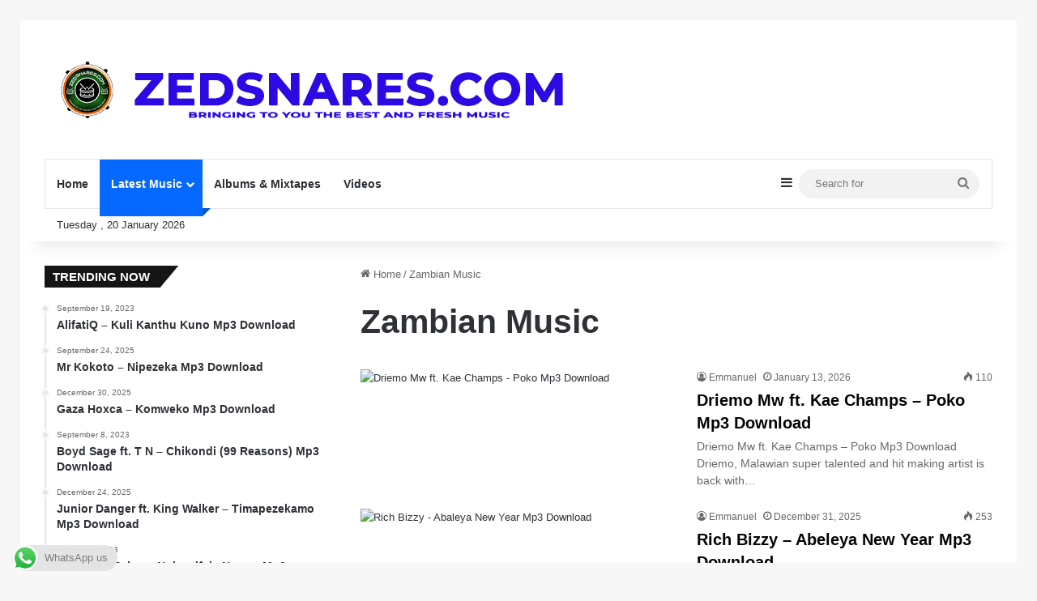

--- FILE ---
content_type: text/html; charset=UTF-8
request_url: https://zedsnares.com/category/zambia-music/
body_size: 22893
content:
<!DOCTYPE html>
<html lang="en-US" class="" data-skin="light">
<head>
	<meta charset="UTF-8" />
	<link rel="profile" href="https://gmpg.org/xfn/11" />
	<meta name='robots' content='index, follow, max-image-preview:large, max-snippet:-1, max-video-preview:-1' />
<!-- Jetpack Site Verification Tags -->
<meta name="google-site-verification" content="QKjTbMbFaIyl75vz_sxG1U4-ttap6XRTwo9QJtnhdYs" />
<!-- Google tag (gtag.js) consent mode dataLayer added by Site Kit -->
<script type="text/javascript" id="google_gtagjs-js-consent-mode-data-layer">
/* <![CDATA[ */
window.dataLayer = window.dataLayer || [];function gtag(){dataLayer.push(arguments);}
gtag('consent', 'default', {"ad_personalization":"denied","ad_storage":"denied","ad_user_data":"denied","analytics_storage":"denied","functionality_storage":"denied","security_storage":"denied","personalization_storage":"denied","region":["AT","BE","BG","CH","CY","CZ","DE","DK","EE","ES","FI","FR","GB","GR","HR","HU","IE","IS","IT","LI","LT","LU","LV","MT","NL","NO","PL","PT","RO","SE","SI","SK"],"wait_for_update":500});
window._googlesitekitConsentCategoryMap = {"statistics":["analytics_storage"],"marketing":["ad_storage","ad_user_data","ad_personalization"],"functional":["functionality_storage","security_storage"],"preferences":["personalization_storage"]};
window._googlesitekitConsents = {"ad_personalization":"denied","ad_storage":"denied","ad_user_data":"denied","analytics_storage":"denied","functionality_storage":"denied","security_storage":"denied","personalization_storage":"denied","region":["AT","BE","BG","CH","CY","CZ","DE","DK","EE","ES","FI","FR","GB","GR","HR","HU","IE","IS","IT","LI","LT","LU","LV","MT","NL","NO","PL","PT","RO","SE","SI","SK"],"wait_for_update":500};
/* ]]> */
</script>
<!-- End Google tag (gtag.js) consent mode dataLayer added by Site Kit -->

	<!-- This site is optimized with the Yoast SEO plugin v26.7 - https://yoast.com/wordpress/plugins/seo/ -->
	<title>Zambian Music Archives &#187; Zedsnares</title>
	<link rel="canonical" href="https://zedsnares.com/category/zambia-music/" />
	<link rel="next" href="https://zedsnares.com/category/zambia-music/page/2/" />
	<meta property="og:locale" content="en_US" />
	<meta property="og:type" content="article" />
	<meta property="og:title" content="Zambian Music Archives &#187; Zedsnares" />
	<meta property="og:url" content="https://zedsnares.com/category/zambia-music/" />
	<meta property="og:site_name" content="Zedsnares" />
	<meta name="twitter:card" content="summary_large_image" />
	<meta name="twitter:site" content="@09" />
	<script type="application/ld+json" class="yoast-schema-graph">{"@context":"https://schema.org","@graph":[{"@type":"CollectionPage","@id":"https://zedsnares.com/category/zambia-music/","url":"https://zedsnares.com/category/zambia-music/","name":"Zambian Music Archives &#187; Zedsnares","isPartOf":{"@id":"https://zedsnares.com/#website"},"primaryImageOfPage":{"@id":"https://zedsnares.com/category/zambia-music/#primaryimage"},"image":{"@id":"https://zedsnares.com/category/zambia-music/#primaryimage"},"thumbnailUrl":"https://zedsnares.com/wp-content/uploads/2025/11/DRIEMO-THE-MAGICIAN.avif","breadcrumb":{"@id":"https://zedsnares.com/category/zambia-music/#breadcrumb"},"inLanguage":"en-US"},{"@type":"ImageObject","inLanguage":"en-US","@id":"https://zedsnares.com/category/zambia-music/#primaryimage","url":"https://zedsnares.com/wp-content/uploads/2025/11/DRIEMO-THE-MAGICIAN.avif","contentUrl":"https://zedsnares.com/wp-content/uploads/2025/11/DRIEMO-THE-MAGICIAN.avif","width":1280,"height":1280,"caption":"Driemo Mw ft. Roberto - My Way Mp3 Download"},{"@type":"BreadcrumbList","@id":"https://zedsnares.com/category/zambia-music/#breadcrumb","itemListElement":[{"@type":"ListItem","position":1,"name":"Home","item":"https://zedsnares.com/"},{"@type":"ListItem","position":2,"name":"Zambian Music"}]},{"@type":"WebSite","@id":"https://zedsnares.com/#website","url":"https://zedsnares.com/","name":"Zedsnares","description":"Bringing To You The Best &amp; Fresh Music","publisher":{"@id":"https://zedsnares.com/#/schema/person/610c0ebafca88d5c9ea3c63060928f1f"},"potentialAction":[{"@type":"SearchAction","target":{"@type":"EntryPoint","urlTemplate":"https://zedsnares.com/?s={search_term_string}"},"query-input":{"@type":"PropertyValueSpecification","valueRequired":true,"valueName":"search_term_string"}}],"inLanguage":"en-US"},{"@type":["Person","Organization"],"@id":"https://zedsnares.com/#/schema/person/610c0ebafca88d5c9ea3c63060928f1f","name":"Emmanuel","image":{"@type":"ImageObject","inLanguage":"en-US","@id":"https://zedsnares.com/#/schema/person/image/","url":"https://i0.wp.com/zedsnares.com/wp-content/uploads/2023/03/BackgroundEraser_20220909_090756232.jpg?fit=1920%2C2130&ssl=1","contentUrl":"https://i0.wp.com/zedsnares.com/wp-content/uploads/2023/03/BackgroundEraser_20220909_090756232.jpg?fit=1920%2C2130&ssl=1","width":1920,"height":2130,"caption":"Emmanuel"},"logo":{"@id":"https://zedsnares.com/#/schema/person/image/"},"description":"Hi! I am Emmanuel, creative graphic designer,blogger, web developer, publisher at zedsnares.com For business whatsapp or call me on. +260974816580|+260763433995","sameAs":["https://zedsnares.com","https://www.facebook.com/Zedsnarespromos?mibextid=ZbWKwL","https://instagram.com/zedsnarespromos?igshid=MzNlNGNkZWQ4Mg==","https://x.com/https://twitter.com/zedsnares?t=fkA7gFZehcIyq3zupmmxyQ&s=09"]}]}</script>
	<!-- / Yoast SEO plugin. -->


<link rel='dns-prefetch' href='//www.googletagmanager.com' />
<link rel='dns-prefetch' href='//stats.wp.com' />
<link rel='dns-prefetch' href='//widgets.wp.com' />
<link rel='dns-prefetch' href='//s0.wp.com' />
<link rel='dns-prefetch' href='//0.gravatar.com' />
<link rel='dns-prefetch' href='//1.gravatar.com' />
<link rel='dns-prefetch' href='//2.gravatar.com' />
<link rel='preconnect' href='//c0.wp.com' />
<link rel='preconnect' href='//i0.wp.com' />
<link rel="alternate" type="application/rss+xml" title="Zedsnares &raquo; Feed" href="https://zedsnares.com/feed/" />
<link rel="alternate" type="application/rss+xml" title="Zedsnares &raquo; Comments Feed" href="https://zedsnares.com/comments/feed/" />
<link rel="alternate" type="application/rss+xml" title="Zedsnares &raquo; Zambian Music Category Feed" href="https://zedsnares.com/category/zambia-music/feed/" />

		<style type="text/css">
			:root{				
			--tie-preset-gradient-1: linear-gradient(135deg, rgba(6, 147, 227, 1) 0%, rgb(155, 81, 224) 100%);
			--tie-preset-gradient-2: linear-gradient(135deg, rgb(122, 220, 180) 0%, rgb(0, 208, 130) 100%);
			--tie-preset-gradient-3: linear-gradient(135deg, rgba(252, 185, 0, 1) 0%, rgba(255, 105, 0, 1) 100%);
			--tie-preset-gradient-4: linear-gradient(135deg, rgba(255, 105, 0, 1) 0%, rgb(207, 46, 46) 100%);
			--tie-preset-gradient-5: linear-gradient(135deg, rgb(238, 238, 238) 0%, rgb(169, 184, 195) 100%);
			--tie-preset-gradient-6: linear-gradient(135deg, rgb(74, 234, 220) 0%, rgb(151, 120, 209) 20%, rgb(207, 42, 186) 40%, rgb(238, 44, 130) 60%, rgb(251, 105, 98) 80%, rgb(254, 248, 76) 100%);
			--tie-preset-gradient-7: linear-gradient(135deg, rgb(255, 206, 236) 0%, rgb(152, 150, 240) 100%);
			--tie-preset-gradient-8: linear-gradient(135deg, rgb(254, 205, 165) 0%, rgb(254, 45, 45) 50%, rgb(107, 0, 62) 100%);
			--tie-preset-gradient-9: linear-gradient(135deg, rgb(255, 203, 112) 0%, rgb(199, 81, 192) 50%, rgb(65, 88, 208) 100%);
			--tie-preset-gradient-10: linear-gradient(135deg, rgb(255, 245, 203) 0%, rgb(182, 227, 212) 50%, rgb(51, 167, 181) 100%);
			--tie-preset-gradient-11: linear-gradient(135deg, rgb(202, 248, 128) 0%, rgb(113, 206, 126) 100%);
			--tie-preset-gradient-12: linear-gradient(135deg, rgb(2, 3, 129) 0%, rgb(40, 116, 252) 100%);
			--tie-preset-gradient-13: linear-gradient(135deg, #4D34FA, #ad34fa);
			--tie-preset-gradient-14: linear-gradient(135deg, #0057FF, #31B5FF);
			--tie-preset-gradient-15: linear-gradient(135deg, #FF007A, #FF81BD);
			--tie-preset-gradient-16: linear-gradient(135deg, #14111E, #4B4462);
			--tie-preset-gradient-17: linear-gradient(135deg, #F32758, #FFC581);

			
					--main-nav-background: #FFFFFF;
					--main-nav-secondry-background: rgba(0,0,0,0.03);
					--main-nav-primary-color: #0088ff;
					--main-nav-contrast-primary-color: #FFFFFF;
					--main-nav-text-color: #2c2f34;
					--main-nav-secondry-text-color: rgba(0,0,0,0.5);
					--main-nav-main-border-color: rgba(0,0,0,0.1);
					--main-nav-secondry-border-color: rgba(0,0,0,0.08);
				--tie-buttons-color: transparent;--tie-buttons-border-width: 1px;
			}
		</style>
	<meta name="viewport" content="width=device-width, initial-scale=1.0" /><style id='wp-img-auto-sizes-contain-inline-css' type='text/css'>
img:is([sizes=auto i],[sizes^="auto," i]){contain-intrinsic-size:3000px 1500px}
/*# sourceURL=wp-img-auto-sizes-contain-inline-css */
</style>
<link rel='stylesheet' id='dashicons-css' href='https://c0.wp.com/c/6.9/wp-includes/css/dashicons.min.css' type='text/css' media='all' />
<link rel='stylesheet' id='post-views-counter-frontend-css' href='https://zedsnares.com/wp-content/plugins/post-views-counter/css/frontend.css?ver=1.7.0' type='text/css' media='all' />
<link rel='stylesheet' id='ht_ctc_main_css-css' href='https://zedsnares.com/wp-content/plugins/click-to-chat-for-whatsapp/new/inc/assets/css/main.css?ver=4.35' type='text/css' media='all' />
<style id='wp-emoji-styles-inline-css' type='text/css'>

	img.wp-smiley, img.emoji {
		display: inline !important;
		border: none !important;
		box-shadow: none !important;
		height: 1em !important;
		width: 1em !important;
		margin: 0 0.07em !important;
		vertical-align: -0.1em !important;
		background: none !important;
		padding: 0 !important;
	}
/*# sourceURL=wp-emoji-styles-inline-css */
</style>
<style id='wp-block-library-inline-css' type='text/css'>
:root{--wp-block-synced-color:#7a00df;--wp-block-synced-color--rgb:122,0,223;--wp-bound-block-color:var(--wp-block-synced-color);--wp-editor-canvas-background:#ddd;--wp-admin-theme-color:#007cba;--wp-admin-theme-color--rgb:0,124,186;--wp-admin-theme-color-darker-10:#006ba1;--wp-admin-theme-color-darker-10--rgb:0,107,160.5;--wp-admin-theme-color-darker-20:#005a87;--wp-admin-theme-color-darker-20--rgb:0,90,135;--wp-admin-border-width-focus:2px}@media (min-resolution:192dpi){:root{--wp-admin-border-width-focus:1.5px}}.wp-element-button{cursor:pointer}:root .has-very-light-gray-background-color{background-color:#eee}:root .has-very-dark-gray-background-color{background-color:#313131}:root .has-very-light-gray-color{color:#eee}:root .has-very-dark-gray-color{color:#313131}:root .has-vivid-green-cyan-to-vivid-cyan-blue-gradient-background{background:linear-gradient(135deg,#00d084,#0693e3)}:root .has-purple-crush-gradient-background{background:linear-gradient(135deg,#34e2e4,#4721fb 50%,#ab1dfe)}:root .has-hazy-dawn-gradient-background{background:linear-gradient(135deg,#faaca8,#dad0ec)}:root .has-subdued-olive-gradient-background{background:linear-gradient(135deg,#fafae1,#67a671)}:root .has-atomic-cream-gradient-background{background:linear-gradient(135deg,#fdd79a,#004a59)}:root .has-nightshade-gradient-background{background:linear-gradient(135deg,#330968,#31cdcf)}:root .has-midnight-gradient-background{background:linear-gradient(135deg,#020381,#2874fc)}:root{--wp--preset--font-size--normal:16px;--wp--preset--font-size--huge:42px}.has-regular-font-size{font-size:1em}.has-larger-font-size{font-size:2.625em}.has-normal-font-size{font-size:var(--wp--preset--font-size--normal)}.has-huge-font-size{font-size:var(--wp--preset--font-size--huge)}.has-text-align-center{text-align:center}.has-text-align-left{text-align:left}.has-text-align-right{text-align:right}.has-fit-text{white-space:nowrap!important}#end-resizable-editor-section{display:none}.aligncenter{clear:both}.items-justified-left{justify-content:flex-start}.items-justified-center{justify-content:center}.items-justified-right{justify-content:flex-end}.items-justified-space-between{justify-content:space-between}.screen-reader-text{border:0;clip-path:inset(50%);height:1px;margin:-1px;overflow:hidden;padding:0;position:absolute;width:1px;word-wrap:normal!important}.screen-reader-text:focus{background-color:#ddd;clip-path:none;color:#444;display:block;font-size:1em;height:auto;left:5px;line-height:normal;padding:15px 23px 14px;text-decoration:none;top:5px;width:auto;z-index:100000}html :where(.has-border-color){border-style:solid}html :where([style*=border-top-color]){border-top-style:solid}html :where([style*=border-right-color]){border-right-style:solid}html :where([style*=border-bottom-color]){border-bottom-style:solid}html :where([style*=border-left-color]){border-left-style:solid}html :where([style*=border-width]){border-style:solid}html :where([style*=border-top-width]){border-top-style:solid}html :where([style*=border-right-width]){border-right-style:solid}html :where([style*=border-bottom-width]){border-bottom-style:solid}html :where([style*=border-left-width]){border-left-style:solid}html :where(img[class*=wp-image-]){height:auto;max-width:100%}:where(figure){margin:0 0 1em}html :where(.is-position-sticky){--wp-admin--admin-bar--position-offset:var(--wp-admin--admin-bar--height,0px)}@media screen and (max-width:600px){html :where(.is-position-sticky){--wp-admin--admin-bar--position-offset:0px}}

/*# sourceURL=wp-block-library-inline-css */
</style><style id='wp-block-archives-inline-css' type='text/css'>
.wp-block-archives{box-sizing:border-box}.wp-block-archives-dropdown label{display:block}
/*# sourceURL=https://c0.wp.com/c/6.9/wp-includes/blocks/archives/style.min.css */
</style>
<style id='wp-block-categories-inline-css' type='text/css'>
.wp-block-categories{box-sizing:border-box}.wp-block-categories.alignleft{margin-right:2em}.wp-block-categories.alignright{margin-left:2em}.wp-block-categories.wp-block-categories-dropdown.aligncenter{text-align:center}.wp-block-categories .wp-block-categories__label{display:block;width:100%}
/*# sourceURL=https://c0.wp.com/c/6.9/wp-includes/blocks/categories/style.min.css */
</style>
<style id='wp-block-heading-inline-css' type='text/css'>
h1:where(.wp-block-heading).has-background,h2:where(.wp-block-heading).has-background,h3:where(.wp-block-heading).has-background,h4:where(.wp-block-heading).has-background,h5:where(.wp-block-heading).has-background,h6:where(.wp-block-heading).has-background{padding:1.25em 2.375em}h1.has-text-align-left[style*=writing-mode]:where([style*=vertical-lr]),h1.has-text-align-right[style*=writing-mode]:where([style*=vertical-rl]),h2.has-text-align-left[style*=writing-mode]:where([style*=vertical-lr]),h2.has-text-align-right[style*=writing-mode]:where([style*=vertical-rl]),h3.has-text-align-left[style*=writing-mode]:where([style*=vertical-lr]),h3.has-text-align-right[style*=writing-mode]:where([style*=vertical-rl]),h4.has-text-align-left[style*=writing-mode]:where([style*=vertical-lr]),h4.has-text-align-right[style*=writing-mode]:where([style*=vertical-rl]),h5.has-text-align-left[style*=writing-mode]:where([style*=vertical-lr]),h5.has-text-align-right[style*=writing-mode]:where([style*=vertical-rl]),h6.has-text-align-left[style*=writing-mode]:where([style*=vertical-lr]),h6.has-text-align-right[style*=writing-mode]:where([style*=vertical-rl]){rotate:180deg}
/*# sourceURL=https://c0.wp.com/c/6.9/wp-includes/blocks/heading/style.min.css */
</style>
<style id='wp-block-group-inline-css' type='text/css'>
.wp-block-group{box-sizing:border-box}:where(.wp-block-group.wp-block-group-is-layout-constrained){position:relative}
/*# sourceURL=https://c0.wp.com/c/6.9/wp-includes/blocks/group/style.min.css */
</style>
<style id='wp-block-group-theme-inline-css' type='text/css'>
:where(.wp-block-group.has-background){padding:1.25em 2.375em}
/*# sourceURL=https://c0.wp.com/c/6.9/wp-includes/blocks/group/theme.min.css */
</style>
<style id='global-styles-inline-css' type='text/css'>
:root{--wp--preset--aspect-ratio--square: 1;--wp--preset--aspect-ratio--4-3: 4/3;--wp--preset--aspect-ratio--3-4: 3/4;--wp--preset--aspect-ratio--3-2: 3/2;--wp--preset--aspect-ratio--2-3: 2/3;--wp--preset--aspect-ratio--16-9: 16/9;--wp--preset--aspect-ratio--9-16: 9/16;--wp--preset--color--black: #000000;--wp--preset--color--cyan-bluish-gray: #abb8c3;--wp--preset--color--white: #ffffff;--wp--preset--color--pale-pink: #f78da7;--wp--preset--color--vivid-red: #cf2e2e;--wp--preset--color--luminous-vivid-orange: #ff6900;--wp--preset--color--luminous-vivid-amber: #fcb900;--wp--preset--color--light-green-cyan: #7bdcb5;--wp--preset--color--vivid-green-cyan: #00d084;--wp--preset--color--pale-cyan-blue: #8ed1fc;--wp--preset--color--vivid-cyan-blue: #0693e3;--wp--preset--color--vivid-purple: #9b51e0;--wp--preset--gradient--vivid-cyan-blue-to-vivid-purple: linear-gradient(135deg,rgb(6,147,227) 0%,rgb(155,81,224) 100%);--wp--preset--gradient--light-green-cyan-to-vivid-green-cyan: linear-gradient(135deg,rgb(122,220,180) 0%,rgb(0,208,130) 100%);--wp--preset--gradient--luminous-vivid-amber-to-luminous-vivid-orange: linear-gradient(135deg,rgb(252,185,0) 0%,rgb(255,105,0) 100%);--wp--preset--gradient--luminous-vivid-orange-to-vivid-red: linear-gradient(135deg,rgb(255,105,0) 0%,rgb(207,46,46) 100%);--wp--preset--gradient--very-light-gray-to-cyan-bluish-gray: linear-gradient(135deg,rgb(238,238,238) 0%,rgb(169,184,195) 100%);--wp--preset--gradient--cool-to-warm-spectrum: linear-gradient(135deg,rgb(74,234,220) 0%,rgb(151,120,209) 20%,rgb(207,42,186) 40%,rgb(238,44,130) 60%,rgb(251,105,98) 80%,rgb(254,248,76) 100%);--wp--preset--gradient--blush-light-purple: linear-gradient(135deg,rgb(255,206,236) 0%,rgb(152,150,240) 100%);--wp--preset--gradient--blush-bordeaux: linear-gradient(135deg,rgb(254,205,165) 0%,rgb(254,45,45) 50%,rgb(107,0,62) 100%);--wp--preset--gradient--luminous-dusk: linear-gradient(135deg,rgb(255,203,112) 0%,rgb(199,81,192) 50%,rgb(65,88,208) 100%);--wp--preset--gradient--pale-ocean: linear-gradient(135deg,rgb(255,245,203) 0%,rgb(182,227,212) 50%,rgb(51,167,181) 100%);--wp--preset--gradient--electric-grass: linear-gradient(135deg,rgb(202,248,128) 0%,rgb(113,206,126) 100%);--wp--preset--gradient--midnight: linear-gradient(135deg,rgb(2,3,129) 0%,rgb(40,116,252) 100%);--wp--preset--font-size--small: 13px;--wp--preset--font-size--medium: 20px;--wp--preset--font-size--large: 36px;--wp--preset--font-size--x-large: 42px;--wp--preset--spacing--20: 0.44rem;--wp--preset--spacing--30: 0.67rem;--wp--preset--spacing--40: 1rem;--wp--preset--spacing--50: 1.5rem;--wp--preset--spacing--60: 2.25rem;--wp--preset--spacing--70: 3.38rem;--wp--preset--spacing--80: 5.06rem;--wp--preset--shadow--natural: 6px 6px 9px rgba(0, 0, 0, 0.2);--wp--preset--shadow--deep: 12px 12px 50px rgba(0, 0, 0, 0.4);--wp--preset--shadow--sharp: 6px 6px 0px rgba(0, 0, 0, 0.2);--wp--preset--shadow--outlined: 6px 6px 0px -3px rgb(255, 255, 255), 6px 6px rgb(0, 0, 0);--wp--preset--shadow--crisp: 6px 6px 0px rgb(0, 0, 0);}:where(.is-layout-flex){gap: 0.5em;}:where(.is-layout-grid){gap: 0.5em;}body .is-layout-flex{display: flex;}.is-layout-flex{flex-wrap: wrap;align-items: center;}.is-layout-flex > :is(*, div){margin: 0;}body .is-layout-grid{display: grid;}.is-layout-grid > :is(*, div){margin: 0;}:where(.wp-block-columns.is-layout-flex){gap: 2em;}:where(.wp-block-columns.is-layout-grid){gap: 2em;}:where(.wp-block-post-template.is-layout-flex){gap: 1.25em;}:where(.wp-block-post-template.is-layout-grid){gap: 1.25em;}.has-black-color{color: var(--wp--preset--color--black) !important;}.has-cyan-bluish-gray-color{color: var(--wp--preset--color--cyan-bluish-gray) !important;}.has-white-color{color: var(--wp--preset--color--white) !important;}.has-pale-pink-color{color: var(--wp--preset--color--pale-pink) !important;}.has-vivid-red-color{color: var(--wp--preset--color--vivid-red) !important;}.has-luminous-vivid-orange-color{color: var(--wp--preset--color--luminous-vivid-orange) !important;}.has-luminous-vivid-amber-color{color: var(--wp--preset--color--luminous-vivid-amber) !important;}.has-light-green-cyan-color{color: var(--wp--preset--color--light-green-cyan) !important;}.has-vivid-green-cyan-color{color: var(--wp--preset--color--vivid-green-cyan) !important;}.has-pale-cyan-blue-color{color: var(--wp--preset--color--pale-cyan-blue) !important;}.has-vivid-cyan-blue-color{color: var(--wp--preset--color--vivid-cyan-blue) !important;}.has-vivid-purple-color{color: var(--wp--preset--color--vivid-purple) !important;}.has-black-background-color{background-color: var(--wp--preset--color--black) !important;}.has-cyan-bluish-gray-background-color{background-color: var(--wp--preset--color--cyan-bluish-gray) !important;}.has-white-background-color{background-color: var(--wp--preset--color--white) !important;}.has-pale-pink-background-color{background-color: var(--wp--preset--color--pale-pink) !important;}.has-vivid-red-background-color{background-color: var(--wp--preset--color--vivid-red) !important;}.has-luminous-vivid-orange-background-color{background-color: var(--wp--preset--color--luminous-vivid-orange) !important;}.has-luminous-vivid-amber-background-color{background-color: var(--wp--preset--color--luminous-vivid-amber) !important;}.has-light-green-cyan-background-color{background-color: var(--wp--preset--color--light-green-cyan) !important;}.has-vivid-green-cyan-background-color{background-color: var(--wp--preset--color--vivid-green-cyan) !important;}.has-pale-cyan-blue-background-color{background-color: var(--wp--preset--color--pale-cyan-blue) !important;}.has-vivid-cyan-blue-background-color{background-color: var(--wp--preset--color--vivid-cyan-blue) !important;}.has-vivid-purple-background-color{background-color: var(--wp--preset--color--vivid-purple) !important;}.has-black-border-color{border-color: var(--wp--preset--color--black) !important;}.has-cyan-bluish-gray-border-color{border-color: var(--wp--preset--color--cyan-bluish-gray) !important;}.has-white-border-color{border-color: var(--wp--preset--color--white) !important;}.has-pale-pink-border-color{border-color: var(--wp--preset--color--pale-pink) !important;}.has-vivid-red-border-color{border-color: var(--wp--preset--color--vivid-red) !important;}.has-luminous-vivid-orange-border-color{border-color: var(--wp--preset--color--luminous-vivid-orange) !important;}.has-luminous-vivid-amber-border-color{border-color: var(--wp--preset--color--luminous-vivid-amber) !important;}.has-light-green-cyan-border-color{border-color: var(--wp--preset--color--light-green-cyan) !important;}.has-vivid-green-cyan-border-color{border-color: var(--wp--preset--color--vivid-green-cyan) !important;}.has-pale-cyan-blue-border-color{border-color: var(--wp--preset--color--pale-cyan-blue) !important;}.has-vivid-cyan-blue-border-color{border-color: var(--wp--preset--color--vivid-cyan-blue) !important;}.has-vivid-purple-border-color{border-color: var(--wp--preset--color--vivid-purple) !important;}.has-vivid-cyan-blue-to-vivid-purple-gradient-background{background: var(--wp--preset--gradient--vivid-cyan-blue-to-vivid-purple) !important;}.has-light-green-cyan-to-vivid-green-cyan-gradient-background{background: var(--wp--preset--gradient--light-green-cyan-to-vivid-green-cyan) !important;}.has-luminous-vivid-amber-to-luminous-vivid-orange-gradient-background{background: var(--wp--preset--gradient--luminous-vivid-amber-to-luminous-vivid-orange) !important;}.has-luminous-vivid-orange-to-vivid-red-gradient-background{background: var(--wp--preset--gradient--luminous-vivid-orange-to-vivid-red) !important;}.has-very-light-gray-to-cyan-bluish-gray-gradient-background{background: var(--wp--preset--gradient--very-light-gray-to-cyan-bluish-gray) !important;}.has-cool-to-warm-spectrum-gradient-background{background: var(--wp--preset--gradient--cool-to-warm-spectrum) !important;}.has-blush-light-purple-gradient-background{background: var(--wp--preset--gradient--blush-light-purple) !important;}.has-blush-bordeaux-gradient-background{background: var(--wp--preset--gradient--blush-bordeaux) !important;}.has-luminous-dusk-gradient-background{background: var(--wp--preset--gradient--luminous-dusk) !important;}.has-pale-ocean-gradient-background{background: var(--wp--preset--gradient--pale-ocean) !important;}.has-electric-grass-gradient-background{background: var(--wp--preset--gradient--electric-grass) !important;}.has-midnight-gradient-background{background: var(--wp--preset--gradient--midnight) !important;}.has-small-font-size{font-size: var(--wp--preset--font-size--small) !important;}.has-medium-font-size{font-size: var(--wp--preset--font-size--medium) !important;}.has-large-font-size{font-size: var(--wp--preset--font-size--large) !important;}.has-x-large-font-size{font-size: var(--wp--preset--font-size--x-large) !important;}
/*# sourceURL=global-styles-inline-css */
</style>

<style id='classic-theme-styles-inline-css' type='text/css'>
/*! This file is auto-generated */
.wp-block-button__link{color:#fff;background-color:#32373c;border-radius:9999px;box-shadow:none;text-decoration:none;padding:calc(.667em + 2px) calc(1.333em + 2px);font-size:1.125em}.wp-block-file__button{background:#32373c;color:#fff;text-decoration:none}
/*# sourceURL=/wp-includes/css/classic-themes.min.css */
</style>
<link rel='stylesheet' id='jetpack_likes-css' href='https://c0.wp.com/p/jetpack/15.4/modules/likes/style.css' type='text/css' media='all' />
<link rel='stylesheet' id='forget-about-shortcode-buttons-css' href='https://zedsnares.com/wp-content/plugins/forget-about-shortcode-buttons/public/css/button-styles.css?ver=2.1.3' type='text/css' media='all' />
<link rel='stylesheet' id='tie-css-base-css' href='https://zedsnares.com/wp-content/themes/jannah/assets/css/base.min.css?ver=7.0.3' type='text/css' media='all' />
<link rel='stylesheet' id='tie-css-styles-css' href='https://zedsnares.com/wp-content/themes/jannah/assets/css/style.min.css?ver=7.0.3' type='text/css' media='all' />
<link rel='stylesheet' id='tie-css-widgets-css' href='https://zedsnares.com/wp-content/themes/jannah/assets/css/widgets.min.css?ver=7.0.3' type='text/css' media='all' />
<link rel='stylesheet' id='tie-css-helpers-css' href='https://zedsnares.com/wp-content/themes/jannah/assets/css/helpers.min.css?ver=7.0.3' type='text/css' media='all' />
<link rel='stylesheet' id='tie-fontawesome5-css' href='https://zedsnares.com/wp-content/themes/jannah/assets/css/fontawesome.css?ver=7.0.3' type='text/css' media='all' />
<style id='tie-fontawesome5-inline-css' type='text/css'>
#tie-container a.post-title:hover,#tie-container .post-title a:hover,#tie-container .thumb-overlay .thumb-title a:hover{background-size: 100% 2px;text-decoration: none !important;}a.post-title,.post-title a{background-image: linear-gradient(to bottom,#000 0%,#000 98%);background-size: 0 1px;background-repeat: no-repeat;background-position: left 100%;color: #000;}.dark-skin a.post-title,.dark-skin .post-title a{color: #fff;background-image: linear-gradient(to bottom,#fff 0%,#fff 98%);}.more-link,.button,[type='submit'],.generic-button a,.generic-button button{background: transparent;}#header-notification-bar{background: var( --tie-preset-gradient-6 );}#header-notification-bar{--tie-buttons-color: #FFFFFF;--tie-buttons-border-color: #FFFFFF;--tie-buttons-hover-color: #e1e1e1;--tie-buttons-hover-text: #000000;}#header-notification-bar{--tie-buttons-text: #000000;}#footer,#footer textarea,#footer input:not([type='submit']),#footer select,#footer #wp-calendar tbody,#footer .tie-slider-nav li span:not(:hover),#footer .widget_categories li a:before,#footer .widget_product_categories li a:before,#footer .widget_layered_nav li a:before,#footer .widget_archive li a:before,#footer .widget_nav_menu li a:before,#footer .widget_meta li a:before,#footer .widget_pages li a:before,#footer .widget_recent_entries li a:before,#footer .widget_display_forums li a:before,#footer .widget_display_views li a:before,#footer .widget_rss li a:before,#footer .widget_display_stats dt:before,#footer .subscribe-widget-content h3,#footer .about-author .social-icons a:not(:hover) span{color: #ffffff;}#footer post-widget-body .meta-item,#footer .post-meta,#footer .stream-title,#footer.dark-skin .timeline-widget .date,#footer .wp-caption .wp-caption-text,#footer .rss-date{color: rgba(255,255,255,0.7);}#footer input::-moz-placeholder{color: #ffffff;}#footer input:-moz-placeholder{color: #ffffff;}#footer input:-ms-input-placeholder{color: #ffffff;}#footer input::-webkit-input-placeholder{color: #ffffff;}.site-footer.dark-skin a:not(:hover){color: #ffffff;}@media (max-width: 1250px){.share-buttons-sticky{display: none;}}
/*# sourceURL=tie-fontawesome5-inline-css */
</style>
<link rel='stylesheet' id='sharedaddy-css' href='https://c0.wp.com/p/jetpack/15.4/modules/sharedaddy/sharing.css' type='text/css' media='all' />
<link rel='stylesheet' id='social-logos-css' href='https://c0.wp.com/p/jetpack/15.4/_inc/social-logos/social-logos.min.css' type='text/css' media='all' />
<script type="text/javascript" src="https://c0.wp.com/c/6.9/wp-includes/js/jquery/jquery.min.js" id="jquery-core-js"></script>
<script type="text/javascript" src="https://c0.wp.com/c/6.9/wp-includes/js/jquery/jquery-migrate.min.js" id="jquery-migrate-js"></script>

<!-- Google tag (gtag.js) snippet added by Site Kit -->
<!-- Google Analytics snippet added by Site Kit -->
<script type="text/javascript" src="https://www.googletagmanager.com/gtag/js?id=G-Q6YRT66KB3" id="google_gtagjs-js" async></script>
<script type="text/javascript" id="google_gtagjs-js-after">
/* <![CDATA[ */
window.dataLayer = window.dataLayer || [];function gtag(){dataLayer.push(arguments);}
gtag("set","linker",{"domains":["zedsnares.com"]});
gtag("js", new Date());
gtag("set", "developer_id.dZTNiMT", true);
gtag("config", "G-Q6YRT66KB3");
//# sourceURL=google_gtagjs-js-after
/* ]]> */
</script>
<link rel="https://api.w.org/" href="https://zedsnares.com/wp-json/" /><link rel="alternate" title="JSON" type="application/json" href="https://zedsnares.com/wp-json/wp/v2/categories/2" /><link rel="EditURI" type="application/rsd+xml" title="RSD" href="https://zedsnares.com/xmlrpc.php?rsd" />
<meta name="generator" content="WordPress 6.9" />
<meta name="generator" content="Site Kit by Google 1.170.0" /><script data-cfasync="false" src="//d1pk6uu6wqrpce.cloudfront.net/?uukpd=1204686"></script>
<meta name="facebook-domain-verification" content="3x4oj8mzgr19191jwf63h7nsn2kshz" />
<script async src="https://pagead2.googlesyndication.com/pagead/js/adsbygoogle.js?client=ca-pub-7749939844016707"
     crossorigin="anonymous"></script>
<script data-cfasync="false" src="//dh8azcl753e1e.cloudfront.net/?czahd=1204038"></script>
<link rel="preload" as="image" href="[image_url]" fetchpriority="high">

		<meta name="generator" content="performance-lab 4.0.1; plugins: webp-uploads">
<meta name="generator" content="webp-uploads 2.6.1">
	<style>img#wpstats{display:none}</style>
		<meta http-equiv="X-UA-Compatible" content="IE=edge">

<!-- Google AdSense meta tags added by Site Kit -->
<meta name="google-adsense-platform-account" content="ca-host-pub-2644536267352236">
<meta name="google-adsense-platform-domain" content="sitekit.withgoogle.com">
<!-- End Google AdSense meta tags added by Site Kit -->
<link rel="icon" href="https://i0.wp.com/zedsnares.com/wp-content/uploads/2025/05/wp-1747993742056.jpg?fit=32%2C32&#038;ssl=1" sizes="32x32" />
<link rel="icon" href="https://i0.wp.com/zedsnares.com/wp-content/uploads/2025/05/wp-1747993742056.jpg?fit=192%2C192&#038;ssl=1" sizes="192x192" />
<link rel="apple-touch-icon" href="https://i0.wp.com/zedsnares.com/wp-content/uploads/2025/05/wp-1747993742056.jpg?fit=180%2C180&#038;ssl=1" />
<meta name="msapplication-TileImage" content="https://i0.wp.com/zedsnares.com/wp-content/uploads/2025/05/wp-1747993742056.jpg?fit=270%2C270&#038;ssl=1" />
<script data-cfasync="false" src="//d3hv9xfqzxy46o.cloudfront.net/?fxvhd=981751"></script></head>

<body id="tie-body" class="archive category category-zambia-music category-2 wp-theme-jannah border-layout block-head-4 block-head-6 magazine2 is-thumb-overlay-disabled is-desktop is-header-layout-3 sidebar-left has-sidebar">



<div class="background-overlay">

	<div id="tie-container" class="site tie-container">

		
		<div id="tie-wrapper">

			
<header id="theme-header" class="theme-header header-layout-3 main-nav-light main-nav-default-light main-nav-below main-nav-boxed no-stream-item top-nav-active top-nav-light top-nav-default-light top-nav-boxed top-nav-below top-nav-below-main-nav has-shadow has-normal-width-logo mobile-header-centered mobile-components-row">
	
<div class="container header-container">
	<div class="tie-row logo-row">

		
		<div class="logo-wrapper">
			<div class="tie-col-md-4 logo-container clearfix">
				<div id="mobile-header-components-area_1" class="mobile-header-components"><ul class="components"><li class="mobile-component_search custom-menu-link">
				<a href="#" class="tie-search-trigger-mobile">
					<span class="tie-icon-search tie-search-icon" aria-hidden="true"></span>
					<span class="screen-reader-text">Search for</span>
				</a>
			</li></ul></div>
		<div id="logo" class="image-logo" >

			
			<a title="Zedsnares.com" href="https://zedsnares.com/">
				
				<picture class="tie-logo-default tie-logo-picture">
					
					<source class="tie-logo-source-default tie-logo-source" srcset="https://zedsnares.com/wp-content/uploads/2025/04/ZED.png">
					<img class="tie-logo-img-default tie-logo-img" src="https://zedsnares.com/wp-content/uploads/2025/04/ZED.png" alt="Zedsnares.com" width="720" height="90" style="max-height:90px; width: auto;" />
				</picture>
						</a>

			
		</div><!-- #logo /-->

		<div id="mobile-header-components-area_2" class="mobile-header-components"><ul class="components"><li class="mobile-component_menu custom-menu-link"><a href="#" id="mobile-menu-icon" class="menu-text-wrapper"><span class="tie-mobile-menu-icon nav-icon is-layout-2"></span><span class="menu-text">Menu</span></a></li></ul></div>			</div><!-- .tie-col /-->
		</div><!-- .logo-wrapper /-->

		
	</div><!-- .tie-row /-->
</div><!-- .container /-->

<div class="main-nav-wrapper">
	<nav id="main-nav" data-skin="search-in-main-nav" class="main-nav header-nav live-search-parent menu-style-solid-bg menu-style-side-arrow"  aria-label="Primary Navigation">
		<div class="container">

			<div class="main-menu-wrapper">

				
				<div id="menu-components-wrap">

					
					<div class="main-menu main-menu-wrap">
						<div id="main-nav-menu" class="main-menu header-menu"><ul id="menu-top-menu" class="menu"><li id="menu-item-92" class="menu-item menu-item-type-custom menu-item-object-custom menu-item-home menu-item-92"><a href="https://zedsnares.com/">Home</a></li>
<li id="menu-item-96" class="menu-item menu-item-type-taxonomy menu-item-object-category current-menu-ancestor current-menu-parent menu-item-has-children menu-item-96 tie-current-menu"><a href="https://zedsnares.com/category/latest-music/">Latest Music</a>
<ul class="sub-menu menu-sub-content">
	<li id="menu-item-99" class="menu-item menu-item-type-taxonomy menu-item-object-category current-menu-item menu-item-99"><a href="https://zedsnares.com/category/zambia-music/">Zambian Music</a></li>
	<li id="menu-item-94" class="menu-item menu-item-type-taxonomy menu-item-object-category menu-item-94"><a href="https://zedsnares.com/category/foreign-music/">Foreign Music</a></li>
	<li id="menu-item-97" class="menu-item menu-item-type-taxonomy menu-item-object-category menu-item-97"><a href="https://zedsnares.com/category/old-music/">Old Music</a></li>
	<li id="menu-item-95" class="menu-item menu-item-type-taxonomy menu-item-object-category menu-item-95"><a href="https://zedsnares.com/category/hotest-song/">Hotest Song!</a></li>
</ul>
</li>
<li id="menu-item-93" class="menu-item menu-item-type-taxonomy menu-item-object-category menu-item-93"><a href="https://zedsnares.com/category/albums-mixtapes/">Albums &amp; Mixtapes</a></li>
<li id="menu-item-98" class="menu-item menu-item-type-taxonomy menu-item-object-category menu-item-98"><a href="https://zedsnares.com/category/videos/">Videos</a></li>
</ul></div>					</div><!-- .main-menu /-->

					<ul class="components">	<li class="side-aside-nav-icon menu-item custom-menu-link">
		<a href="#">
			<span class="tie-icon-navicon" aria-hidden="true"></span>
			<span class="screen-reader-text">Sidebar</span>
		</a>
	</li>
				<li class="search-bar menu-item custom-menu-link" aria-label="Search">
				<form method="get" id="search" action="https://zedsnares.com/">
					<input id="search-input" class="is-ajax-search"  inputmode="search" type="text" name="s" title="Search for" placeholder="Search for" />
					<button id="search-submit" type="submit">
						<span class="tie-icon-search tie-search-icon" aria-hidden="true"></span>
						<span class="screen-reader-text">Search for</span>
					</button>
				</form>
			</li>
			</ul><!-- Components -->
				</div><!-- #menu-components-wrap /-->
			</div><!-- .main-menu-wrapper /-->
		</div><!-- .container /-->

			</nav><!-- #main-nav /-->
</div><!-- .main-nav-wrapper /-->


<nav id="top-nav"  class="has-date-menu top-nav header-nav" aria-label="Secondary Navigation">
	<div class="container">
		<div class="topbar-wrapper">

			
					<div class="topbar-today-date">
						Tuesday ,  20  January 2026					</div>
					
			<div class="tie-alignleft">
							</div><!-- .tie-alignleft /-->

			<div class="tie-alignright">
							</div><!-- .tie-alignright /-->

		</div><!-- .topbar-wrapper /-->
	</div><!-- .container /-->
</nav><!-- #top-nav /-->
</header>

<div id="content" class="site-content container"><div id="main-content-row" class="tie-row main-content-row">
	<div class="main-content tie-col-md-8 tie-col-xs-12" role="main">

		
			<header id="category-title-section" class="entry-header-outer container-wrapper archive-title-wrapper">
				<nav id="breadcrumb"><a href="https://zedsnares.com/"><span class="tie-icon-home" aria-hidden="true"></span> Home</a><em class="delimiter">/</em><span class="current">Zambian Music</span></nav><h1 class="page-title">Zambian Music</h1>			</header><!-- .entry-header-outer /-->

			
		<div class="mag-box wide-post-box">
			<div class="container-wrapper">
				<div class="mag-box-container clearfix">
					<ul id="posts-container" data-layout="default" data-settings="{'uncropped_image':'jannah-image-post','category_meta':false,'post_meta':true,'excerpt':'true','excerpt_length':'20','read_more':false,'read_more_text':false,'media_overlay':false,'title_length':0,'is_full':false,'is_category':true}" class="posts-items">
<li class="post-item  post-16055 post type-post status-publish format-standard has-post-thumbnail category-zambia-music tag-driemo-mw-ft-kae-champs-poko-mp3-download tie-standard">

	
			<a aria-label="Driemo Mw ft. Kae Champs &#8211; Poko Mp3 Download" href="https://zedsnares.com/driemo-mw-ft-kae-champs-poko-mp3-download/" class="post-thumb"><img width="390" height="220" src="https://zedsnares.com/wp-content/uploads/2025/11/DRIEMO-THE-MAGICIAN-390x220.avif" class="attachment-jannah-image-large size-jannah-image-large wp-post-image" alt="Driemo Mw ft. Kae Champs - Poko Mp3 Download" decoding="async" fetchpriority="high" srcset="https://zedsnares.com/wp-content/uploads/2025/11/DRIEMO-THE-MAGICIAN-390x220.avif 390w, https://zedsnares.com/wp-content/uploads/2025/11/DRIEMO-THE-MAGICIAN.avif 780w, https://zedsnares.com/wp-content/uploads/2025/11/DRIEMO-THE-MAGICIAN.avif 1170w" sizes="(max-width: 390px) 100vw, 390px" /></a>
	<div class="post-details">

		<div class="post-meta clearfix"><span class="author-meta single-author no-avatars"><span class="meta-item meta-author-wrapper meta-author-1"><span class="meta-author"><a href="https://zedsnares.com/author/admin/" class="author-name tie-icon" title="Emmanuel">Emmanuel</a></span></span></span><span class="date meta-item tie-icon">January 13, 2026</span><div class="tie-alignright"><span class="meta-views meta-item "><span class="tie-icon-fire" aria-hidden="true"></span> 110 </span></div></div><!-- .post-meta -->
		<h2 class="post-title"><a href="https://zedsnares.com/driemo-mw-ft-kae-champs-poko-mp3-download/">Driemo Mw ft. Kae Champs &#8211; Poko Mp3 Download</a></h2>

						<p class="post-excerpt">Driemo Mw ft. Kae Champs &#8211; Poko Mp3 Download Driemo, Malawian super talented and hit making artist is back with&hellip;</p>
					</div>
</li>

<li class="post-item  post-16043 post type-post status-publish format-standard has-post-thumbnail category-zambia-music tag-rich-bizzy-abaleya-new-year-mp3-download tie-standard">

	
			<a aria-label="Rich Bizzy &#8211; Abeleya New Year Mp3 Download" href="https://zedsnares.com/rich-bizzy-abeleya-new-year-mp3-download/" class="post-thumb"><img width="390" height="220" src="https://zedsnares.com/wp-content/uploads/2025/12/RICH-bIZZY-390x220.avif" class="attachment-jannah-image-large size-jannah-image-large wp-post-image" alt="Rich Bizzy - Abaleya New Year Mp3 Download" decoding="async" /></a>
	<div class="post-details">

		<div class="post-meta clearfix"><span class="author-meta single-author no-avatars"><span class="meta-item meta-author-wrapper meta-author-1"><span class="meta-author"><a href="https://zedsnares.com/author/admin/" class="author-name tie-icon" title="Emmanuel">Emmanuel</a></span></span></span><span class="date meta-item tie-icon">December 31, 2025</span><div class="tie-alignright"><span class="meta-views meta-item "><span class="tie-icon-fire" aria-hidden="true"></span> 253 </span></div></div><!-- .post-meta -->
		<h2 class="post-title"><a href="https://zedsnares.com/rich-bizzy-abeleya-new-year-mp3-download/">Rich Bizzy &#8211; Abeleya New Year Mp3 Download</a></h2>

						<p class="post-excerpt">Rich Bizzy &#8211; Abeleya New Year Mp3 Download Rich Bizzy, a renowned  Zambian music producer, singer and dancer unleashes his&hellip;</p>
					</div>
</li>

<li class="post-item  post-16033 post type-post status-publish format-standard has-post-thumbnail category-zambia-music tag-gaza-hoxca-komweko-mp3-download tie-standard">

	
			<a aria-label="Gaza Hoxca &#8211; Komweko Mp3 Download" href="https://zedsnares.com/gaza-hoxca-komweko-mp3-download/" class="post-thumb"><img width="390" height="220" src="https://zedsnares.com/wp-content/uploads/2025/12/IMG-20251226-WA0003-390x220.avif" class="attachment-jannah-image-large size-jannah-image-large wp-post-image" alt="Gaza Hoxca - Komweko Mp3 Download" decoding="async" loading="lazy" srcset="https://zedsnares.com/wp-content/uploads/2025/12/IMG-20251226-WA0003-390x220.avif 390w, https://zedsnares.com/wp-content/uploads/2025/12/IMG-20251226-WA0003.avif 780w, https://zedsnares.com/wp-content/uploads/2025/12/IMG-20251226-WA0003.avif 1170w" sizes="auto, (max-width: 390px) 100vw, 390px" /></a>
	<div class="post-details">

		<div class="post-meta clearfix"><span class="author-meta single-author no-avatars"><span class="meta-item meta-author-wrapper meta-author-1"><span class="meta-author"><a href="https://zedsnares.com/author/admin/" class="author-name tie-icon" title="Emmanuel">Emmanuel</a></span></span></span><span class="date meta-item tie-icon">December 30, 2025</span><div class="tie-alignright"><span class="meta-views meta-item warm"><span class="tie-icon-fire" aria-hidden="true"></span> 949 </span></div></div><!-- .post-meta -->
		<h2 class="post-title"><a href="https://zedsnares.com/gaza-hoxca-komweko-mp3-download/">Gaza Hoxca &#8211; Komweko Mp3 Download</a></h2>

						<p class="post-excerpt">Gaza Hoxca &#8211; Komweko Mp3 Download Zambian renowned and fast rising artist Gaza Hoxca returns to the industry with a&hellip;</p>
					</div>
</li>

<li class="post-item  post-16026 post type-post status-publish format-standard has-post-thumbnail category-zambia-music tag-junior-danger-ft-king-walker-timapezekamo-mp3-download tie-standard">

	
			<a aria-label="Junior Danger ft. King Walker  &#8211; Timapezekamo Mp3 Download" href="https://zedsnares.com/junior-danger-ft-king-walker-timapezekamo-mp3-download/" class="post-thumb"><img width="390" height="220" src="https://zedsnares.com/wp-content/uploads/2025/12/timapezeka-1-390x220.avif" class="attachment-jannah-image-large size-jannah-image-large wp-post-image" alt="Junior Danger Ft. King Walker - Timapezekamo Mp3 Download" decoding="async" loading="lazy" srcset="https://zedsnares.com/wp-content/uploads/2025/12/timapezeka-1-390x220.avif 390w, https://zedsnares.com/wp-content/uploads/2025/12/timapezeka-1-scaled.avif 780w, https://zedsnares.com/wp-content/uploads/2025/12/timapezeka-1-scaled.avif 1170w" sizes="auto, (max-width: 390px) 100vw, 390px" /></a>
	<div class="post-details">

		<div class="post-meta clearfix"><span class="author-meta single-author no-avatars"><span class="meta-item meta-author-wrapper meta-author-1"><span class="meta-author"><a href="https://zedsnares.com/author/admin/" class="author-name tie-icon" title="Emmanuel">Emmanuel</a></span></span></span><span class="date meta-item tie-icon">December 24, 2025</span><div class="tie-alignright"><span class="meta-views meta-item warm"><span class="tie-icon-fire" aria-hidden="true"></span> 928 </span></div></div><!-- .post-meta -->
		<h2 class="post-title"><a href="https://zedsnares.com/junior-danger-ft-king-walker-timapezekamo-mp3-download/">Junior Danger ft. King Walker  &#8211; Timapezekamo Mp3 Download</a></h2>

						<p class="post-excerpt">Junior Danger ft. King Walker &#8211; Timapezekamo Mp3 Download Junior danger joins forces with King Walker to work on a&hellip;</p>
					</div>
</li>

<li class="post-item  post-16007 post type-post status-publish format-standard has-post-thumbnail category-zambia-music tie-standard">

	
			<a aria-label="Rockstone ft. Yo Maps &#8211; Bushe Mp3 Download" href="https://zedsnares.com/rockstone-ft-yo-maps-bushe-mp3-download/" class="post-thumb"><img width="390" height="220" src="https://zedsnares.com/wp-content/uploads/2025/11/Rockstone-Mp3-390x220.avif" class="attachment-jannah-image-large size-jannah-image-large wp-post-image" alt="Rockstone ft. Yo Maps - Bushe Mp3 Download" decoding="async" loading="lazy" srcset="https://zedsnares.com/wp-content/uploads/2025/11/Rockstone-Mp3-390x220.avif 390w, https://zedsnares.com/wp-content/uploads/2025/11/Rockstone-Mp3.avif 780w" sizes="auto, (max-width: 390px) 100vw, 390px" /></a>
	<div class="post-details">

		<div class="post-meta clearfix"><span class="author-meta single-author no-avatars"><span class="meta-item meta-author-wrapper meta-author-1"><span class="meta-author"><a href="https://zedsnares.com/author/admin/" class="author-name tie-icon" title="Emmanuel">Emmanuel</a></span></span></span><span class="date meta-item tie-icon">November 22, 2025</span><div class="tie-alignright"><span class="meta-views meta-item warm"><span class="tie-icon-fire" aria-hidden="true"></span> 582 </span></div></div><!-- .post-meta -->
		<h2 class="post-title"><a href="https://zedsnares.com/rockstone-ft-yo-maps-bushe-mp3-download/">Rockstone ft. Yo Maps &#8211; Bushe Mp3 Download</a></h2>

						<p class="post-excerpt">Rockstone ft. Yo Maps &#8211; Bushe Mp3 Download Southern province renowned female heavyweight rapper Rockstone joined forces with Zambia&#8217;s multiple&hellip;</p>
					</div>
</li>

<li class="post-item  post-16012 post type-post status-publish format-standard has-post-thumbnail category-zambia-music tie-standard">

	
			<a aria-label="Slapdee &#038; Dizmo ft. Kayz Adams &#8211; Abo Mp3 Download" href="https://zedsnares.com/slapdee-dizmo-ft-kayz-adams-abo-mp3-download/" class="post-thumb"><img width="390" height="220" src="https://zedsnares.com/wp-content/uploads/2025/11/Slapdee-Dizmo-ft-Kayz-Adams-Abo-390x220.avif" class="attachment-jannah-image-large size-jannah-image-large wp-post-image" alt="Slapdee-Dizmo-ft-Kayz-Adams-Abo Mp3 Download" decoding="async" loading="lazy" srcset="https://zedsnares.com/wp-content/uploads/2025/11/Slapdee-Dizmo-ft-Kayz-Adams-Abo-390x220.avif 390w, https://zedsnares.com/wp-content/uploads/2025/11/Slapdee-Dizmo-ft-Kayz-Adams-Abo.avif 780w" sizes="auto, (max-width: 390px) 100vw, 390px" /></a>
	<div class="post-details">

		<div class="post-meta clearfix"><span class="author-meta single-author no-avatars"><span class="meta-item meta-author-wrapper meta-author-1"><span class="meta-author"><a href="https://zedsnares.com/author/admin/" class="author-name tie-icon" title="Emmanuel">Emmanuel</a></span></span></span><span class="date meta-item tie-icon">November 21, 2025</span><div class="tie-alignright"><span class="meta-views meta-item "><span class="tie-icon-fire" aria-hidden="true"></span> 478 </span></div></div><!-- .post-meta -->
		<h2 class="post-title"><a href="https://zedsnares.com/slapdee-dizmo-ft-kayz-adams-abo-mp3-download/">Slapdee &#038; Dizmo ft. Kayz Adams &#8211; Abo Mp3 Download</a></h2>

						<p class="post-excerpt">Slapdee &amp; Dizmo ft. Kayz Adams &#8211; Abo Mp3 Download An XYZ founder and Zambian most celebrated rapper Slapdee and&hellip;</p>
					</div>
</li>

<li class="post-item  post-16003 post type-post status-publish format-standard has-post-thumbnail category-zambia-music tag-new-fellaz-chisila-born-to-die-mp3-download tie-standard">

	
			<a aria-label="The New Fellaz Chisila &#8211; Born to die Mp3 Download" href="https://zedsnares.com/the-new-fellaz-chisila-born-to-die-mp3-download/" class="post-thumb"><img width="390" height="220" src="https://zedsnares.com/wp-content/uploads/2025/11/New-fellaz-390x220.avif" class="attachment-jannah-image-large size-jannah-image-large wp-post-image" alt="New Fellaz Chisila - Born to die Mp3 Download" decoding="async" loading="lazy" srcset="https://zedsnares.com/wp-content/uploads/2025/11/New-fellaz-390x220.avif 390w, https://zedsnares.com/wp-content/uploads/2025/11/New-fellaz.avif 780w" sizes="auto, (max-width: 390px) 100vw, 390px" /></a>
	<div class="post-details">

		<div class="post-meta clearfix"><span class="author-meta single-author no-avatars"><span class="meta-item meta-author-wrapper meta-author-1"><span class="meta-author"><a href="https://zedsnares.com/author/admin/" class="author-name tie-icon" title="Emmanuel">Emmanuel</a></span></span></span><span class="date meta-item tie-icon">November 20, 2025</span><div class="tie-alignright"><span class="meta-views meta-item "><span class="tie-icon-fire" aria-hidden="true"></span> 450 </span></div></div><!-- .post-meta -->
		<h2 class="post-title"><a href="https://zedsnares.com/the-new-fellaz-chisila-born-to-die-mp3-download/">The New Fellaz Chisila &#8211; Born to die Mp3 Download</a></h2>

						<p class="post-excerpt">The New Fellaz Chisila &#8211; Born to die Mp3 Download Zambia&#8217;s renowned and fast rising music ensemble The New Fellaz&hellip;</p>
					</div>
</li>

<li class="post-item  post-15947 post type-post status-publish format-standard has-post-thumbnail category-zambia-music tag-mr-crown-forever-mp3-download tie-standard">

	
			<a aria-label="Mr Crown &#8211; Forever Mp3 Download" href="https://zedsnares.com/mr-crown-forever-mp3-download/" class="post-thumb"><img width="390" height="220" src="https://zedsnares.com/wp-content/uploads/2025/11/Forever-by-Mr-Crown-390x220.avif" class="attachment-jannah-image-large size-jannah-image-large wp-post-image" alt="Mr Crown - Forever Mp3 Download" decoding="async" loading="lazy" /></a>
	<div class="post-details">

		<div class="post-meta clearfix"><span class="author-meta single-author no-avatars"><span class="meta-item meta-author-wrapper meta-author-1"><span class="meta-author"><a href="https://zedsnares.com/author/admin/" class="author-name tie-icon" title="Emmanuel">Emmanuel</a></span></span></span><span class="date meta-item tie-icon">November 17, 2025</span><div class="tie-alignright"><span class="meta-views meta-item "><span class="tie-icon-fire" aria-hidden="true"></span> 186 </span></div></div><!-- .post-meta -->
		<h2 class="post-title"><a href="https://zedsnares.com/mr-crown-forever-mp3-download/">Mr Crown &#8211; Forever Mp3 Download</a></h2>

						<p class="post-excerpt">MrMr Crown &#8211; Forever Mp3 Download Bright Ng&#8217;andu, a Zambian renowned singer comes through with a brand new and soulful&hellip;</p>
					</div>
</li>

<li class="post-item  post-15921 post type-post status-publish format-standard has-post-thumbnail category-zambia-music tag-mr-stash-who-am-i-ft-chuulu-x-chester-x-yo-maps-x-vinchenzo-x-nezlong-mp3-download tie-standard">

	
			<a aria-label="Mr Stash &#8211; Who Am I ft. Chuulu x Chester x Yo Maps x Vinchenzo x Nezlong  Mp3 Download" href="https://zedsnares.com/mr-stash-who-am-i-ft-chuulu-x-chester-x-yo-maps-x-vinchenzo-x-nezlong-mp3-download/" class="post-thumb"><img width="390" height="220" src="https://i0.wp.com/zedsnares.com/wp-content/uploads/2025/11/mr-stash.jpg?resize=390%2C220&amp;ssl=1" class="attachment-jannah-image-large size-jannah-image-large wp-post-image" alt="Mr Stash, Chuulu, Chester, Yo maps, Vinchenzo &amp; Nezlong – Who Am I" decoding="async" loading="lazy" srcset="https://i0.wp.com/zedsnares.com/wp-content/uploads/2025/11/mr-stash.jpg?resize=390%2C220&amp;ssl=1 390w, https://i0.wp.com/zedsnares.com/wp-content/uploads/2025/11/mr-stash.jpg?zoom=2&amp;resize=390%2C220&amp;ssl=1 780w, https://i0.wp.com/zedsnares.com/wp-content/uploads/2025/11/mr-stash.jpg?zoom=3&amp;resize=390%2C220&amp;ssl=1 1170w" sizes="auto, (max-width: 390px) 100vw, 390px" /></a>
	<div class="post-details">

		<div class="post-meta clearfix"><span class="author-meta single-author no-avatars"><span class="meta-item meta-author-wrapper meta-author-1"><span class="meta-author"><a href="https://zedsnares.com/author/admin/" class="author-name tie-icon" title="Emmanuel">Emmanuel</a></span></span></span><span class="date meta-item tie-icon">November 6, 2025</span><div class="tie-alignright"><span class="meta-views meta-item "><span class="tie-icon-fire" aria-hidden="true"></span> 275 </span></div></div><!-- .post-meta -->
		<h2 class="post-title"><a href="https://zedsnares.com/mr-stash-who-am-i-ft-chuulu-x-chester-x-yo-maps-x-vinchenzo-x-nezlong-mp3-download/">Mr Stash &#8211; Who Am I ft. Chuulu x Chester x Yo Maps x Vinchenzo x Nezlong  Mp3 Download</a></h2>

						<p class="post-excerpt">Mr Stash &#8211; Who Am I ft. Chuulu x Chester x Yo Maps x Vinchenzo x Nezlong Mp3 Download Zambian&hellip;</p>
					</div>
</li>

<li class="post-item  post-15910 post type-post status-publish format-standard has-post-thumbnail category-zambia-music tag-j-o-rhymes-we-praise-your-name-mp3-download tie-standard">

	
			<a aria-label="J O Rhymes – We Praise Your Name Mp3 Download" href="https://zedsnares.com/j-o-rhymes-we-praise-your-name-mp3-download/" class="post-thumb"><img width="390" height="220" src="https://i0.wp.com/zedsnares.com/wp-content/uploads/2025/11/Jo-Rhymes.jpg?resize=390%2C220&amp;ssl=1" class="attachment-jannah-image-large size-jannah-image-large wp-post-image" alt="J O Rhymes - We Praise Your Name Mp3 Download" decoding="async" loading="lazy" /></a>
	<div class="post-details">

		<div class="post-meta clearfix"><span class="author-meta single-author no-avatars"><span class="meta-item meta-author-wrapper meta-author-1"><span class="meta-author"><a href="https://zedsnares.com/author/admin/" class="author-name tie-icon" title="Emmanuel">Emmanuel</a></span></span></span><span class="date meta-item tie-icon">November 4, 2025</span><div class="tie-alignright"><span class="meta-views meta-item "><span class="tie-icon-fire" aria-hidden="true"></span> 161 </span></div></div><!-- .post-meta -->
		<h2 class="post-title"><a href="https://zedsnares.com/j-o-rhymes-we-praise-your-name-mp3-download/">J O Rhymes – We Praise Your Name Mp3 Download</a></h2>

						<p class="post-excerpt">J O Rhymes – We Praise Your Name Mp3 Download Super talented renowned Zambian and fast rising artist J O&hellip;</p>
					</div>
</li>

					</ul><!-- #posts-container /-->
					<div class="clearfix"></div>
				</div><!-- .mag-box-container /-->
			</div><!-- .container-wrapper /-->
		</div><!-- .mag-box /-->
	<div class="pages-nav">					<div class="pages-numbers pages-standard">
						<span class="first-page first-last-pages">
													</span>

						<span class="last-page first-last-pages">
							<a href="https://zedsnares.com/category/zambia-music/page/2/" ><span class="pagination-icon" aria-hidden="true"></span>Next page</a>						</span>
					</div>
					</div>
	</div><!-- .main-content /-->


	<aside class="sidebar tie-col-md-4 tie-col-xs-12 normal-side" aria-label="Primary Sidebar">
		<div class="theiaStickySidebar">
			<div id="posts-list-widget-11" class="container-wrapper widget posts-list"><div class="widget-title the-global-title has-block-head-4"><div class="the-subtitle">TRENDING NOW</div></div><div class="widget-posts-list-wrapper"><div class="widget-posts-list-container timeline-widget media-overlay" ><ul class="posts-list-items widget-posts-wrapper">					<li class="widget-single-post-item">
						<a href="https://zedsnares.com/alifatiq-kuli-kanthu-kuno-mp3-download/">
							<span class="date meta-item tie-icon">September 19, 2023</span>							<h3>AlifatiQ &#8211; Kuli Kanthu Kuno Mp3 Download</h3>
						</a>
					</li>
										<li class="widget-single-post-item">
						<a href="https://zedsnares.com/mr-kokoto-nipezeka-mp3-download/">
							<span class="date meta-item tie-icon">September 24, 2025</span>							<h3>Mr Kokoto &#8211; Nipezeka Mp3 Download</h3>
						</a>
					</li>
										<li class="widget-single-post-item">
						<a href="https://zedsnares.com/gaza-hoxca-komweko-mp3-download/">
							<span class="date meta-item tie-icon">December 30, 2025</span>							<h3>Gaza Hoxca &#8211; Komweko Mp3 Download</h3>
						</a>
					</li>
										<li class="widget-single-post-item">
						<a href="https://zedsnares.com/boyd-sage-ft-tn-chikondi-99-reasons-mp3-download/">
							<span class="date meta-item tie-icon">September 8, 2023</span>							<h3>Boyd Sage ft. T N &#8211; Chikondi (99 Reasons) Mp3 Download</h3>
						</a>
					</li>
										<li class="widget-single-post-item">
						<a href="https://zedsnares.com/junior-danger-ft-king-walker-timapezekamo-mp3-download/">
							<span class="date meta-item tie-icon">December 24, 2025</span>							<h3>Junior Danger ft. King Walker  &#8211; Timapezekamo Mp3 Download</h3>
						</a>
					</li>
										<li class="widget-single-post-item">
						<a href="https://zedsnares.com/sdala-b-paige-ngiyasifela-ngawe-mp3-download/">
							<span class="date meta-item tie-icon">October 1, 2023</span>							<h3>Sdala B &#038; Paige &#8211; Ngiyasifela Ngawe Mp3 Download</h3>
						</a>
					</li>
										<li class="widget-single-post-item">
						<a href="https://zedsnares.com/original-swag-ft-alifatiq-gp-pali-phone-mp3-download/">
							<span class="date meta-item tie-icon">January 5, 2023</span>							<h3>Original Swag Ft. AlifatiQ —GP Pali Phone Mp3 Download</h3>
						</a>
					</li>
										<li class="widget-single-post-item">
						<a href="https://zedsnares.com/sdala-b-and-paige-mixtape-mp3-download/">
							<span class="date meta-item tie-icon">February 19, 2022</span>							<h3>Sdala B and Paige-Mixtape-Mp3 Download</h3>
						</a>
					</li>
										<li class="widget-single-post-item">
						<a href="https://zedsnares.com/chile-one-mrzambia-ba-mpundu-mp3-download/">
							<span class="date meta-item tie-icon">February 16, 2023</span>							<h3>Chile One MrZambia — Ba Mpundu Mp3 Download</h3>
						</a>
					</li>
										<li class="widget-single-post-item">
						<a href="https://zedsnares.com/noble-ft-chisenga-akaprongondo-mp3-download/">
							<span class="date meta-item tie-icon">September 10, 2023</span>							<h3>Noble ft. Chisenga &#8211; Akaprongondo Mp3 Download</h3>
						</a>
					</li>
					</ul></div></div><div class="clearfix"></div></div><!-- .widget /--><div id="posts-list-widget-6" class="container-wrapper widget posts-list"><div class="widget-title the-global-title has-block-head-4"><div class="the-subtitle">8 CHART  TOPPING POSTS</div></div><div class="widget-posts-list-wrapper"><div class="widget-posts-list-container posts-list-counter media-overlay" ><ul class="posts-list-items widget-posts-wrapper">
<li class="widget-single-post-item widget-post-list tie-standard">

			<div class="post-widget-thumbnail">

			
			<a aria-label="Mr Kokoto &#8211; Nipezeka Mp3 Download" href="https://zedsnares.com/mr-kokoto-nipezeka-mp3-download/" class="post-thumb"><img width="220" height="150" src="https://i0.wp.com/zedsnares.com/wp-content/uploads/2025/09/IMG-20250820-WA0017-1024x791-1.jpg?resize=220%2C150&amp;ssl=1" class="attachment-jannah-image-small size-jannah-image-small tie-small-image wp-post-image" alt="" decoding="async" loading="lazy" srcset="https://i0.wp.com/zedsnares.com/wp-content/uploads/2025/09/IMG-20250820-WA0017-1024x791-1.jpg?resize=220%2C150&amp;ssl=1 220w, https://i0.wp.com/zedsnares.com/wp-content/uploads/2025/09/IMG-20250820-WA0017-1024x791-1.jpg?zoom=2&amp;resize=220%2C150&amp;ssl=1 440w, https://i0.wp.com/zedsnares.com/wp-content/uploads/2025/09/IMG-20250820-WA0017-1024x791-1.jpg?zoom=3&amp;resize=220%2C150&amp;ssl=1 660w" sizes="auto, (max-width: 220px) 100vw, 220px" /></a>		</div><!-- post-alignleft /-->
	
	<div class="post-widget-body ">
		<a class="post-title the-subtitle" href="https://zedsnares.com/mr-kokoto-nipezeka-mp3-download/">Mr Kokoto &#8211; Nipezeka Mp3 Download</a>

		<div class="post-meta">
			<span class="date meta-item tie-icon">September 24, 2025</span>		</div>
	</div>
</li>

<li class="widget-single-post-item widget-post-list tie-standard">

			<div class="post-widget-thumbnail">

			
			<a aria-label="Boyd Sage ft. T N &#8211; Chikondi (99 Reasons) Mp3 Download" href="https://zedsnares.com/boyd-sage-ft-tn-chikondi-99-reasons-mp3-download/" class="post-thumb"><img width="220" height="150" src="https://i0.wp.com/zedsnares.com/wp-content/uploads/2023/09/The-New-Beginning-English-2015-500x500-1.jpg?resize=220%2C150&amp;ssl=1" class="attachment-jannah-image-small size-jannah-image-small tie-small-image wp-post-image" alt="Boyd Sage Ft TN Chikondi (99 Reasons)Mp3 Download" decoding="async" loading="lazy" srcset="https://i0.wp.com/zedsnares.com/wp-content/uploads/2023/09/The-New-Beginning-English-2015-500x500-1.jpg?resize=220%2C150&amp;ssl=1 220w, https://i0.wp.com/zedsnares.com/wp-content/uploads/2023/09/The-New-Beginning-English-2015-500x500-1.jpg?zoom=2&amp;resize=220%2C150&amp;ssl=1 440w" sizes="auto, (max-width: 220px) 100vw, 220px" /></a>		</div><!-- post-alignleft /-->
	
	<div class="post-widget-body ">
		<a class="post-title the-subtitle" href="https://zedsnares.com/boyd-sage-ft-tn-chikondi-99-reasons-mp3-download/">Boyd Sage ft. T N &#8211; Chikondi (99 Reasons) Mp3 Download</a>

		<div class="post-meta">
			<span class="date meta-item tie-icon">September 8, 2023</span>		</div>
	</div>
</li>

<li class="widget-single-post-item widget-post-list tie-standard">

			<div class="post-widget-thumbnail">

			
			<a aria-label="Sdala B &#038; Paige &#8211; Ngiyasifela Ngawe Mp3 Download" href="https://zedsnares.com/sdala-b-paige-ngiyasifela-ngawe-mp3-download/" class="post-thumb"><img width="220" height="150" src="https://i0.wp.com/zedsnares.com/wp-content/uploads/2023/04/zedsnares-banner-2.png?resize=220%2C150&amp;ssl=1" class="attachment-jannah-image-small size-jannah-image-small tie-small-image" alt="Ndine Emma Zedsnares.com" decoding="async" loading="lazy" srcset="https://i0.wp.com/zedsnares.com/wp-content/uploads/2023/04/zedsnares-banner-2.png?resize=220%2C150&amp;ssl=1 220w, https://i0.wp.com/zedsnares.com/wp-content/uploads/2023/04/zedsnares-banner-2.png?zoom=2&amp;resize=220%2C150&amp;ssl=1 440w, https://i0.wp.com/zedsnares.com/wp-content/uploads/2023/04/zedsnares-banner-2.png?zoom=3&amp;resize=220%2C150&amp;ssl=1 660w" sizes="auto, (max-width: 220px) 100vw, 220px" /></a>		</div><!-- post-alignleft /-->
	
	<div class="post-widget-body ">
		<a class="post-title the-subtitle" href="https://zedsnares.com/sdala-b-paige-ngiyasifela-ngawe-mp3-download/">Sdala B &#038; Paige &#8211; Ngiyasifela Ngawe Mp3 Download</a>

		<div class="post-meta">
			<span class="date meta-item tie-icon">October 1, 2023</span>		</div>
	</div>
</li>

<li class="widget-single-post-item widget-post-list tie-standard">

			<div class="post-widget-thumbnail">

			
			<a aria-label="Kabamba &#8211; Ni Book Bwanji Mp3 Download" href="https://zedsnares.com/kabamba-ni-book-bwanji-mp3-download/" class="post-thumb"><img width="220" height="150" src="https://i0.wp.com/zedsnares.com/wp-content/uploads/2023/08/kabamba-1.jpg?resize=220%2C150&amp;ssl=1" class="attachment-jannah-image-small size-jannah-image-small tie-small-image wp-post-image" alt="Kabamba Ni Book Bwanji Mp3 Download" decoding="async" loading="lazy" srcset="https://i0.wp.com/zedsnares.com/wp-content/uploads/2023/08/kabamba-1.jpg?resize=220%2C150&amp;ssl=1 220w, https://i0.wp.com/zedsnares.com/wp-content/uploads/2023/08/kabamba-1.jpg?zoom=2&amp;resize=220%2C150&amp;ssl=1 440w" sizes="auto, (max-width: 220px) 100vw, 220px" /></a>		</div><!-- post-alignleft /-->
	
	<div class="post-widget-body ">
		<a class="post-title the-subtitle" href="https://zedsnares.com/kabamba-ni-book-bwanji-mp3-download/">Kabamba &#8211; Ni Book Bwanji Mp3 Download</a>

		<div class="post-meta">
			<span class="date meta-item tie-icon">February 28, 2022</span>		</div>
	</div>
</li>

<li class="widget-single-post-item widget-post-list tie-standard">

			<div class="post-widget-thumbnail">

			
			<a aria-label="Sdala B and Paige-Mixtape-Mp3 Download" href="https://zedsnares.com/sdala-b-and-paige-mixtape-mp3-download/" class="post-thumb"><img width="220" height="150" src="https://i0.wp.com/zedsnares.com/wp-content/uploads/2022/02/FB_IMG_1645307172169.jpg?resize=220%2C150&amp;ssl=1" class="attachment-jannah-image-small size-jannah-image-small tie-small-image wp-post-image" alt="" decoding="async" loading="lazy" srcset="https://i0.wp.com/zedsnares.com/wp-content/uploads/2022/02/FB_IMG_1645307172169.jpg?resize=220%2C150&amp;ssl=1 220w, https://i0.wp.com/zedsnares.com/wp-content/uploads/2022/02/FB_IMG_1645307172169.jpg?zoom=2&amp;resize=220%2C150&amp;ssl=1 440w" sizes="auto, (max-width: 220px) 100vw, 220px" /></a>		</div><!-- post-alignleft /-->
	
	<div class="post-widget-body ">
		<a class="post-title the-subtitle" href="https://zedsnares.com/sdala-b-and-paige-mixtape-mp3-download/">Sdala B and Paige-Mixtape-Mp3 Download</a>

		<div class="post-meta">
			<span class="date meta-item tie-icon">February 19, 2022</span>		</div>
	</div>
</li>

<li class="widget-single-post-item widget-post-list tie-standard">

			<div class="post-widget-thumbnail">

			
			<a aria-label="Yo Maps &#8211; Lwambo Mp3 Download" href="https://zedsnares.com/yo-maps-lwambo-mp3-download/" class="post-thumb"><img width="220" height="150" src="https://i0.wp.com/zedsnares.com/wp-content/uploads/2025/08/1756132608650.jpg?resize=220%2C150&amp;ssl=1" class="attachment-jannah-image-small size-jannah-image-small tie-small-image wp-post-image" alt="Yo Maps - Lwambo Mp3" decoding="async" loading="lazy" srcset="https://i0.wp.com/zedsnares.com/wp-content/uploads/2025/08/1756132608650.jpg?resize=220%2C150&amp;ssl=1 220w, https://i0.wp.com/zedsnares.com/wp-content/uploads/2025/08/1756132608650.jpg?zoom=2&amp;resize=220%2C150&amp;ssl=1 440w, https://i0.wp.com/zedsnares.com/wp-content/uploads/2025/08/1756132608650.jpg?zoom=3&amp;resize=220%2C150&amp;ssl=1 660w" sizes="auto, (max-width: 220px) 100vw, 220px" /></a>		</div><!-- post-alignleft /-->
	
	<div class="post-widget-body ">
		<a class="post-title the-subtitle" href="https://zedsnares.com/yo-maps-lwambo-mp3-download/">Yo Maps &#8211; Lwambo Mp3 Download</a>

		<div class="post-meta">
			<span class="date meta-item tie-icon">August 25, 2025</span>		</div>
	</div>
</li>

<li class="widget-single-post-item widget-post-list tie-standard">

			<div class="post-widget-thumbnail">

			
			<a aria-label="Driemo Mw ft. Kae Champs &#8211; Poko Mp3 Download" href="https://zedsnares.com/driemo-mw-ft-kae-champs-poko-mp3-download/" class="post-thumb"><img width="220" height="150" src="https://zedsnares.com/wp-content/uploads/2025/11/DRIEMO-THE-MAGICIAN-220x150.avif" class="attachment-jannah-image-small size-jannah-image-small tie-small-image wp-post-image" alt="Driemo Mw ft. Kae Champs - Poko Mp3 Download" decoding="async" loading="lazy" srcset="https://zedsnares.com/wp-content/uploads/2025/11/DRIEMO-THE-MAGICIAN-220x150.avif 220w, https://zedsnares.com/wp-content/uploads/2025/11/DRIEMO-THE-MAGICIAN.avif 440w, https://zedsnares.com/wp-content/uploads/2025/11/DRIEMO-THE-MAGICIAN.avif 660w" sizes="auto, (max-width: 220px) 100vw, 220px" /></a>		</div><!-- post-alignleft /-->
	
	<div class="post-widget-body ">
		<a class="post-title the-subtitle" href="https://zedsnares.com/driemo-mw-ft-kae-champs-poko-mp3-download/">Driemo Mw ft. Kae Champs &#8211; Poko Mp3 Download</a>

		<div class="post-meta">
			<span class="date meta-item tie-icon">January 13, 2026</span>		</div>
	</div>
</li>

<li class="widget-single-post-item widget-post-list tie-standard">

			<div class="post-widget-thumbnail">

			
			<a aria-label="Nez Long &#038; Muzo AKA Alphonso ft. Rachael &#038; Leah &#8211; Story (Remix) Mp3 Download" href="https://zedsnares.com/nez-long-muzo-aka-alphonso-ft-rachael-leah-story-remix-mp3-download/" class="post-thumb"><img width="220" height="150" src="https://i0.wp.com/zedsnares.com/wp-content/uploads/2025/05/nez.jpg?resize=220%2C150&amp;ssl=1" class="attachment-jannah-image-small size-jannah-image-small tie-small-image wp-post-image" alt="Nez Long &amp; Muzo ft Rachael &amp; Leah - Story (Remix) Mp3 Download" decoding="async" loading="lazy" srcset="https://i0.wp.com/zedsnares.com/wp-content/uploads/2025/05/nez.jpg?resize=220%2C150&amp;ssl=1 220w, https://i0.wp.com/zedsnares.com/wp-content/uploads/2025/05/nez.jpg?zoom=2&amp;resize=220%2C150&amp;ssl=1 440w, https://i0.wp.com/zedsnares.com/wp-content/uploads/2025/05/nez.jpg?zoom=3&amp;resize=220%2C150&amp;ssl=1 660w" sizes="auto, (max-width: 220px) 100vw, 220px" /></a>		</div><!-- post-alignleft /-->
	
	<div class="post-widget-body ">
		<a class="post-title the-subtitle" href="https://zedsnares.com/nez-long-muzo-aka-alphonso-ft-rachael-leah-story-remix-mp3-download/">Nez Long &#038; Muzo AKA Alphonso ft. Rachael &#038; Leah &#8211; Story (Remix) Mp3 Download</a>

		<div class="post-meta">
			<span class="date meta-item tie-icon">August 12, 2025</span>		</div>
	</div>
</li>
</ul></div></div><div class="clearfix"></div></div><!-- .widget /--><div id="posts-list-widget-13" class="container-wrapper widget posts-list"><div class="widget-title the-global-title has-block-head-4"><div class="the-subtitle">LATEST POSTS</div></div><div class="widget-posts-list-wrapper"><div class="widget-posts-list-container" ><ul class="posts-list-items widget-posts-wrapper">
<li class="widget-single-post-item widget-post-list tie-standard">

			<div class="post-widget-thumbnail">

			
			<a aria-label="Mampi Queen Diva ft Wezi &#8211; Mumanionako Mp3 Download" href="https://zedsnares.com/mampi-queen-diva-ft-wezi-mumanionako-mp3-download/" class="post-thumb"><img width="220" height="150" src="https://zedsnares.com/wp-content/uploads/2026/01/Mampi-220x150.avif" class="attachment-jannah-image-small size-jannah-image-small tie-small-image wp-post-image" alt="Mampi Queen Diva ft Wezi - Mumanionako Mp3 Download" decoding="async" loading="lazy" srcset="https://zedsnares.com/wp-content/uploads/2026/01/Mampi-220x150.avif 220w, https://zedsnares.com/wp-content/uploads/2026/01/Mampi.avif 440w, https://zedsnares.com/wp-content/uploads/2026/01/Mampi.avif 660w" sizes="auto, (max-width: 220px) 100vw, 220px" /></a>		</div><!-- post-alignleft /-->
	
	<div class="post-widget-body ">
		<a class="post-title the-subtitle" href="https://zedsnares.com/mampi-queen-diva-ft-wezi-mumanionako-mp3-download/">Mampi Queen Diva ft Wezi &#8211; Mumanionako Mp3 Download</a>

		<div class="post-meta">
			<span class="date meta-item tie-icon">January 19, 2026</span>		</div>
	</div>
</li>

<li class="widget-single-post-item widget-post-list tie-standard">

			<div class="post-widget-thumbnail">

			
			<a aria-label="Driemo Mw ft. Kae Champs &#8211; Poko Mp3 Download" href="https://zedsnares.com/driemo-mw-ft-kae-champs-poko-mp3-download/" class="post-thumb"><img width="220" height="150" src="https://zedsnares.com/wp-content/uploads/2025/11/DRIEMO-THE-MAGICIAN-220x150.avif" class="attachment-jannah-image-small size-jannah-image-small tie-small-image wp-post-image" alt="Driemo Mw ft. Kae Champs - Poko Mp3 Download" decoding="async" loading="lazy" srcset="https://zedsnares.com/wp-content/uploads/2025/11/DRIEMO-THE-MAGICIAN-220x150.avif 220w, https://zedsnares.com/wp-content/uploads/2025/11/DRIEMO-THE-MAGICIAN.avif 440w, https://zedsnares.com/wp-content/uploads/2025/11/DRIEMO-THE-MAGICIAN.avif 660w" sizes="auto, (max-width: 220px) 100vw, 220px" /></a>		</div><!-- post-alignleft /-->
	
	<div class="post-widget-body ">
		<a class="post-title the-subtitle" href="https://zedsnares.com/driemo-mw-ft-kae-champs-poko-mp3-download/">Driemo Mw ft. Kae Champs &#8211; Poko Mp3 Download</a>

		<div class="post-meta">
			<span class="date meta-item tie-icon">January 13, 2026</span>		</div>
	</div>
</li>

<li class="widget-single-post-item widget-post-list tie-standard">

			<div class="post-widget-thumbnail">

			
			<a aria-label="Black Mark &#8211; Kasilimu Mp3 Download" href="https://zedsnares.com/black-mark-kasilimu-mp3-download/" class="post-thumb"><img width="220" height="150" src="https://zedsnares.com/wp-content/uploads/2025/12/Black-mARK-220x150.avif" class="attachment-jannah-image-small size-jannah-image-small tie-small-image wp-post-image" alt="Black Mark - Kasilimu Mp3 Download" decoding="async" loading="lazy" srcset="https://zedsnares.com/wp-content/uploads/2025/12/Black-mARK-220x150.avif 220w, https://zedsnares.com/wp-content/uploads/2025/12/Black-mARK.avif 440w, https://zedsnares.com/wp-content/uploads/2025/12/Black-mARK.avif 660w" sizes="auto, (max-width: 220px) 100vw, 220px" /></a>		</div><!-- post-alignleft /-->
	
	<div class="post-widget-body ">
		<a class="post-title the-subtitle" href="https://zedsnares.com/black-mark-kasilimu-mp3-download/">Black Mark &#8211; Kasilimu Mp3 Download</a>

		<div class="post-meta">
			<span class="date meta-item tie-icon">December 31, 2025</span>		</div>
	</div>
</li>

<li class="widget-single-post-item widget-post-list tie-standard">

			<div class="post-widget-thumbnail">

			
			<a aria-label="Rich Bizzy &#8211; Abeleya New Year Mp3 Download" href="https://zedsnares.com/rich-bizzy-abeleya-new-year-mp3-download/" class="post-thumb"><img width="220" height="150" src="https://zedsnares.com/wp-content/uploads/2025/12/RICH-bIZZY-220x150.avif" class="attachment-jannah-image-small size-jannah-image-small tie-small-image wp-post-image" alt="Rich Bizzy - Abaleya New Year Mp3 Download" decoding="async" loading="lazy" srcset="https://zedsnares.com/wp-content/uploads/2025/12/RICH-bIZZY-220x150.avif 220w, https://zedsnares.com/wp-content/uploads/2025/12/RICH-bIZZY.avif 440w, https://zedsnares.com/wp-content/uploads/2025/12/RICH-bIZZY.avif 660w" sizes="auto, (max-width: 220px) 100vw, 220px" /></a>		</div><!-- post-alignleft /-->
	
	<div class="post-widget-body ">
		<a class="post-title the-subtitle" href="https://zedsnares.com/rich-bizzy-abeleya-new-year-mp3-download/">Rich Bizzy &#8211; Abeleya New Year Mp3 Download</a>

		<div class="post-meta">
			<span class="date meta-item tie-icon">December 31, 2025</span>		</div>
	</div>
</li>

<li class="widget-single-post-item widget-post-list tie-standard">

			<div class="post-widget-thumbnail">

			
			<a aria-label="Gaza Hoxca &#8211; Komweko Mp3 Download" href="https://zedsnares.com/gaza-hoxca-komweko-mp3-download/" class="post-thumb"><img width="220" height="150" src="https://zedsnares.com/wp-content/uploads/2025/12/IMG-20251226-WA0003-220x150.avif" class="attachment-jannah-image-small size-jannah-image-small tie-small-image wp-post-image" alt="Gaza Hoxca - Komweko Mp3 Download" decoding="async" loading="lazy" srcset="https://zedsnares.com/wp-content/uploads/2025/12/IMG-20251226-WA0003-220x150.avif 220w, https://zedsnares.com/wp-content/uploads/2025/12/IMG-20251226-WA0003.avif 440w, https://zedsnares.com/wp-content/uploads/2025/12/IMG-20251226-WA0003.avif 660w" sizes="auto, (max-width: 220px) 100vw, 220px" /></a>		</div><!-- post-alignleft /-->
	
	<div class="post-widget-body ">
		<a class="post-title the-subtitle" href="https://zedsnares.com/gaza-hoxca-komweko-mp3-download/">Gaza Hoxca &#8211; Komweko Mp3 Download</a>

		<div class="post-meta">
			<span class="date meta-item tie-icon">December 30, 2025</span>		</div>
	</div>
</li>
</ul></div></div><div class="clearfix"></div></div><!-- .widget /--><div id="posts-list-widget-12" class="container-wrapper widget posts-list"><div class="widget-title the-global-title has-block-head-4"><div class="the-subtitle">RECOMMENDED FOR YOU</div></div><div class="widget-posts-list-wrapper"><div class="widget-posts-list-container" ><ul class="posts-list-items widget-posts-wrapper">
<li class="widget-single-post-item widget-post-list tie-standard">

			<div class="post-widget-thumbnail">

			
			<a aria-label="Download: Young Dizmo Ft. RichBwoy Yoga -Tony Montola -Mp3" href="https://zedsnares.com/download-young-dizmo-ft-richbwoy-yoga-tony-montola-mp3/" class="post-thumb"><img width="220" height="150" src="https://i0.wp.com/zedsnares.com/wp-content/uploads/2022/06/IMG-20220624-WA0007.jpg?resize=220%2C150&amp;ssl=1" class="attachment-jannah-image-small size-jannah-image-small tie-small-image wp-post-image" alt="" decoding="async" loading="lazy" srcset="https://i0.wp.com/zedsnares.com/wp-content/uploads/2022/06/IMG-20220624-WA0007.jpg?resize=220%2C150&amp;ssl=1 220w, https://i0.wp.com/zedsnares.com/wp-content/uploads/2022/06/IMG-20220624-WA0007.jpg?zoom=2&amp;resize=220%2C150&amp;ssl=1 440w, https://i0.wp.com/zedsnares.com/wp-content/uploads/2022/06/IMG-20220624-WA0007.jpg?zoom=3&amp;resize=220%2C150&amp;ssl=1 660w" sizes="auto, (max-width: 220px) 100vw, 220px" /></a>		</div><!-- post-alignleft /-->
	
	<div class="post-widget-body ">
		<a class="post-title the-subtitle" href="https://zedsnares.com/download-young-dizmo-ft-richbwoy-yoga-tony-montola-mp3/">Download: Young Dizmo Ft. RichBwoy Yoga -Tony Montola -Mp3</a>

		<div class="post-meta">
			<span class="date meta-item tie-icon">June 24, 2022</span>		</div>
	</div>
</li>

<li class="widget-single-post-item widget-post-list tie-standard">

			<div class="post-widget-thumbnail">

			
			<a aria-label="Macky 2 Ft JC Kalinks &#8211; Dear Dad (Download Mp3)" href="https://zedsnares.com/macky-2-ft-jc-kalinks-dear-dad-download-mp3/" class="post-thumb"><img width="220" height="150" src="https://i0.wp.com/zedsnares.com/wp-content/uploads/2024/09/Macky-Dear-Dad.jpg?resize=220%2C150&amp;ssl=1" class="attachment-jannah-image-small size-jannah-image-small tie-small-image wp-post-image" alt="Macky 2 Ft JC Kalinks - Dear Dad [Download Mp3]" decoding="async" loading="lazy" srcset="https://i0.wp.com/zedsnares.com/wp-content/uploads/2024/09/Macky-Dear-Dad.jpg?resize=220%2C150&amp;ssl=1 220w, https://i0.wp.com/zedsnares.com/wp-content/uploads/2024/09/Macky-Dear-Dad.jpg?zoom=2&amp;resize=220%2C150&amp;ssl=1 440w" sizes="auto, (max-width: 220px) 100vw, 220px" /></a>		</div><!-- post-alignleft /-->
	
	<div class="post-widget-body ">
		<a class="post-title the-subtitle" href="https://zedsnares.com/macky-2-ft-jc-kalinks-dear-dad-download-mp3/">Macky 2 Ft JC Kalinks &#8211; Dear Dad (Download Mp3)</a>

		<div class="post-meta">
			<span class="date meta-item tie-icon">September 19, 2024</span>		</div>
	</div>
</li>

<li class="widget-single-post-item widget-post-list tie-standard">

			<div class="post-widget-thumbnail">

			
			<a aria-label="Neo Slayer | A woman&#8217;s prayer mp3 download" href="https://zedsnares.com/neo-slayer-a-womans-prayer-mp3-download/" class="post-thumb"><img width="220" height="150" src="https://i0.wp.com/zedsnares.com/wp-content/uploads/2023/03/NeoftChileOneMrZambia-mp3-image.jpg?resize=220%2C150&amp;ssl=1" class="attachment-jannah-image-small size-jannah-image-small tie-small-image wp-post-image" alt="" decoding="async" loading="lazy" srcset="https://i0.wp.com/zedsnares.com/wp-content/uploads/2023/03/NeoftChileOneMrZambia-mp3-image.jpg?resize=220%2C150&amp;ssl=1 220w, https://i0.wp.com/zedsnares.com/wp-content/uploads/2023/03/NeoftChileOneMrZambia-mp3-image.jpg?resize=320%2C220&amp;ssl=1 320w" sizes="auto, (max-width: 220px) 100vw, 220px" /></a>		</div><!-- post-alignleft /-->
	
	<div class="post-widget-body ">
		<a class="post-title the-subtitle" href="https://zedsnares.com/neo-slayer-a-womans-prayer-mp3-download/">Neo Slayer | A woman&#8217;s prayer mp3 download</a>

		<div class="post-meta">
			<span class="date meta-item tie-icon">March 17, 2023</span>		</div>
	</div>
</li>

<li class="widget-single-post-item widget-post-list tie-standard">

			<div class="post-widget-thumbnail">

			
			<a aria-label="Bow Chase _ Ichi Cup &#8211; Ft. Chef 187 &#038; Jay Rox &#8211; Official Video" href="https://zedsnares.com/bow-chase-_-ichi-cup-ft-chef-187-jay-rox-official-video/" class="post-thumb"><img width="220" height="150" src="https://i0.wp.com/zedsnares.com/wp-content/uploads/2022/05/Screenshot_20220525-163122.jpg?resize=220%2C150&amp;ssl=1" class="attachment-jannah-image-small size-jannah-image-small tie-small-image wp-post-image" alt="" decoding="async" loading="lazy" srcset="https://i0.wp.com/zedsnares.com/wp-content/uploads/2022/05/Screenshot_20220525-163122.jpg?resize=220%2C150&amp;ssl=1 220w, https://i0.wp.com/zedsnares.com/wp-content/uploads/2022/05/Screenshot_20220525-163122.jpg?zoom=2&amp;resize=220%2C150&amp;ssl=1 440w, https://i0.wp.com/zedsnares.com/wp-content/uploads/2022/05/Screenshot_20220525-163122.jpg?zoom=3&amp;resize=220%2C150&amp;ssl=1 660w" sizes="auto, (max-width: 220px) 100vw, 220px" /></a>		</div><!-- post-alignleft /-->
	
	<div class="post-widget-body ">
		<a class="post-title the-subtitle" href="https://zedsnares.com/bow-chase-_-ichi-cup-ft-chef-187-jay-rox-official-video/">Bow Chase _ Ichi Cup &#8211; Ft. Chef 187 &#038; Jay Rox &#8211; Official Video</a>

		<div class="post-meta">
			<span class="date meta-item tie-icon">May 25, 2022</span>		</div>
	</div>
</li>

<li class="widget-single-post-item widget-post-list tie-standard">

			<div class="post-widget-thumbnail">

			
			<a aria-label="Puri4000 ft. Drifta Trek &#8211; Bola Na Lesa Mp3 Download" href="https://zedsnares.com/puri4000-ft-drifta-trek-bola-na-lesa-mp3-download/" class="post-thumb"><img width="220" height="150" src="https://i0.wp.com/zedsnares.com/wp-content/uploads/2023/09/1693284881121-jpg-720x720-1.jpeg?resize=220%2C150&amp;ssl=1" class="attachment-jannah-image-small size-jannah-image-small tie-small-image wp-post-image" alt="Puri4000 ft. Drifta Trek - Bola Na Lesa Mp3 Download" decoding="async" loading="lazy" srcset="https://i0.wp.com/zedsnares.com/wp-content/uploads/2023/09/1693284881121-jpg-720x720-1.jpeg?resize=220%2C150&amp;ssl=1 220w, https://i0.wp.com/zedsnares.com/wp-content/uploads/2023/09/1693284881121-jpg-720x720-1.jpeg?zoom=2&amp;resize=220%2C150&amp;ssl=1 440w, https://i0.wp.com/zedsnares.com/wp-content/uploads/2023/09/1693284881121-jpg-720x720-1.jpeg?zoom=3&amp;resize=220%2C150&amp;ssl=1 660w" sizes="auto, (max-width: 220px) 100vw, 220px" /></a>		</div><!-- post-alignleft /-->
	
	<div class="post-widget-body ">
		<a class="post-title the-subtitle" href="https://zedsnares.com/puri4000-ft-drifta-trek-bola-na-lesa-mp3-download/">Puri4000 ft. Drifta Trek &#8211; Bola Na Lesa Mp3 Download</a>

		<div class="post-meta">
			<span class="date meta-item tie-icon">September 29, 2023</span>		</div>
	</div>
</li>

<li class="widget-single-post-item widget-post-list tie-standard">

			<div class="post-widget-thumbnail">

			
			<a aria-label="Driemo Mw &#8211; The Magician Album Download" href="https://zedsnares.com/driemo-mw-the-magician-album-download/" class="post-thumb"><img width="220" height="150" src="https://zedsnares.com/wp-content/uploads/2025/11/DRIEMO-THE-MAGICIAN-220x150.avif" class="attachment-jannah-image-small size-jannah-image-small tie-small-image wp-post-image" alt="Driemo Mw ft. Kae Champs - Poko Mp3 Download" decoding="async" loading="lazy" srcset="https://zedsnares.com/wp-content/uploads/2025/11/DRIEMO-THE-MAGICIAN-220x150.avif 220w, https://zedsnares.com/wp-content/uploads/2025/11/DRIEMO-THE-MAGICIAN.avif 440w, https://zedsnares.com/wp-content/uploads/2025/11/DRIEMO-THE-MAGICIAN.avif 660w" sizes="auto, (max-width: 220px) 100vw, 220px" /></a>		</div><!-- post-alignleft /-->
	
	<div class="post-widget-body ">
		<a class="post-title the-subtitle" href="https://zedsnares.com/driemo-mw-the-magician-album-download/">Driemo Mw &#8211; The Magician Album Download</a>

		<div class="post-meta">
			<span class="date meta-item tie-icon">November 16, 2025</span>		</div>
	</div>
</li>

<li class="widget-single-post-item widget-post-list tie-standard">

			<div class="post-widget-thumbnail">

			
			<a aria-label="Chile One &#8211; Fitule Mp3 Download" href="https://zedsnares.com/chile-one-fitule-mp3-download/" class="post-thumb"><img width="220" height="150" src="https://i0.wp.com/zedsnares.com/wp-content/uploads/2025/09/552825587_1389363283199368_2603080540893368663_n.jpg?resize=220%2C150&amp;ssl=1" class="attachment-jannah-image-small size-jannah-image-small tie-small-image wp-post-image" alt="" decoding="async" loading="lazy" srcset="https://i0.wp.com/zedsnares.com/wp-content/uploads/2025/09/552825587_1389363283199368_2603080540893368663_n.jpg?resize=220%2C150&amp;ssl=1 220w, https://i0.wp.com/zedsnares.com/wp-content/uploads/2025/09/552825587_1389363283199368_2603080540893368663_n.jpg?zoom=2&amp;resize=220%2C150&amp;ssl=1 440w, https://i0.wp.com/zedsnares.com/wp-content/uploads/2025/09/552825587_1389363283199368_2603080540893368663_n.jpg?zoom=3&amp;resize=220%2C150&amp;ssl=1 660w" sizes="auto, (max-width: 220px) 100vw, 220px" /></a>		</div><!-- post-alignleft /-->
	
	<div class="post-widget-body ">
		<a class="post-title the-subtitle" href="https://zedsnares.com/chile-one-fitule-mp3-download/">Chile One &#8211; Fitule Mp3 Download</a>

		<div class="post-meta">
			<span class="date meta-item tie-icon">September 26, 2025</span>		</div>
	</div>
</li>

<li class="widget-single-post-item widget-post-list tie-standard">

			<div class="post-widget-thumbnail">

			
			<a aria-label="T-Bwoy -Touchy Touchy Mp3 Download" href="https://zedsnares.com/download-t-bwoy-touchy-touchy-mp3/" class="post-thumb"><img width="220" height="150" src="https://i0.wp.com/zedsnares.com/wp-content/uploads/2021/10/TBwoy-Wisi-Tamika-Album-768x768-1.jpg?resize=220%2C150&amp;ssl=1" class="attachment-jannah-image-small size-jannah-image-small tie-small-image wp-post-image" alt="" decoding="async" loading="lazy" /></a>		</div><!-- post-alignleft /-->
	
	<div class="post-widget-body ">
		<a class="post-title the-subtitle" href="https://zedsnares.com/download-t-bwoy-touchy-touchy-mp3/">T-Bwoy -Touchy Touchy Mp3 Download</a>

		<div class="post-meta">
			<span class="date meta-item tie-icon">July 31, 2025</span>		</div>
	</div>
</li>

<li class="widget-single-post-item widget-post-list tie-standard">

			<div class="post-widget-thumbnail">

			
			<a aria-label="Yo Maps &#8211; Fyakale (Nizasankah Iwe) Video" href="https://zedsnares.com/yo-maps-fyakale-nizasankah-iwe-video/" class="post-thumb"><img width="220" height="150" src="https://i0.wp.com/zedsnares.com/wp-content/uploads/2023/06/FB_IMG_1686247973957_1.jpg?resize=220%2C150&amp;ssl=1" class="attachment-jannah-image-small size-jannah-image-small tie-small-image wp-post-image" alt="Yo Maps Try Again Album USA Tour" decoding="async" loading="lazy" srcset="https://i0.wp.com/zedsnares.com/wp-content/uploads/2023/06/FB_IMG_1686247973957_1.jpg?resize=220%2C150&amp;ssl=1 220w, https://i0.wp.com/zedsnares.com/wp-content/uploads/2023/06/FB_IMG_1686247973957_1.jpg?zoom=2&amp;resize=220%2C150&amp;ssl=1 440w, https://i0.wp.com/zedsnares.com/wp-content/uploads/2023/06/FB_IMG_1686247973957_1.jpg?zoom=3&amp;resize=220%2C150&amp;ssl=1 660w" sizes="auto, (max-width: 220px) 100vw, 220px" /></a>		</div><!-- post-alignleft /-->
	
	<div class="post-widget-body ">
		<a class="post-title the-subtitle" href="https://zedsnares.com/yo-maps-fyakale-nizasankah-iwe-video/">Yo Maps &#8211; Fyakale (Nizasankah Iwe) Video</a>

		<div class="post-meta">
			<span class="date meta-item tie-icon">July 20, 2025</span>		</div>
	</div>
</li>

<li class="widget-single-post-item widget-post-list tie-standard">

			<div class="post-widget-thumbnail">

			
			<a aria-label="Chester More Power |Asante Sana mp3 download" href="https://zedsnares.com/chester-more-power-asante-sana-mp3-download/" class="post-thumb"><img width="220" height="150" src="https://i0.wp.com/zedsnares.com/wp-content/uploads/2023/03/FB_IMG_1680193871563.jpg?resize=220%2C150&amp;ssl=1" class="attachment-jannah-image-small size-jannah-image-small tie-small-image wp-post-image" alt="Chester More Power Sounds Of Africa mp3 download" decoding="async" loading="lazy" srcset="https://i0.wp.com/zedsnares.com/wp-content/uploads/2023/03/FB_IMG_1680193871563.jpg?resize=220%2C150&amp;ssl=1 220w, https://i0.wp.com/zedsnares.com/wp-content/uploads/2023/03/FB_IMG_1680193871563.jpg?zoom=2&amp;resize=220%2C150&amp;ssl=1 440w, https://i0.wp.com/zedsnares.com/wp-content/uploads/2023/03/FB_IMG_1680193871563.jpg?zoom=3&amp;resize=220%2C150&amp;ssl=1 660w" sizes="auto, (max-width: 220px) 100vw, 220px" /></a>		</div><!-- post-alignleft /-->
	
	<div class="post-widget-body ">
		<a class="post-title the-subtitle" href="https://zedsnares.com/chester-more-power-asante-sana-mp3-download/">Chester More Power |Asante Sana mp3 download</a>

		<div class="post-meta">
			<span class="date meta-item tie-icon">March 31, 2023</span>		</div>
	</div>
</li>
</ul></div></div><div class="clearfix"></div></div><!-- .widget /-->		</div><!-- .theiaStickySidebar /-->
	</aside><!-- .sidebar /-->
	</div><!-- .main-content-row /--></div><!-- #content /-->
<footer id="footer" class="site-footer dark-skin dark-widgetized-area">

	
			<div id="footer-widgets-container">
				<div class="container">
									</div><!-- .container /-->
			</div><!-- #Footer-widgets-container /-->
			
			<div id="site-info" class="site-info">
				<div class="container">
					<div class="tie-row">
						<div class="tie-col-md-12">

							<div class="copyright-text copyright-text-second"><div class="footer">
  <p>
    <a href="https://zedsnares.com">Home</a> | 
    <a href="https://zedsnares.com/about" class="about-us-link">About Us</a> | 
    <a href="https://zedsnares.com/privacy-policy" class="privacy-policy-link">Privacy Policy</a> | 
    <a href="https://zedsnares.com/terms-of-service/" class="terms-of-service-link">Terms Of Service</a> | 
    Zedsnares Ltd Copyrights ©2021 - <span id="currentYear"></span> |
    All Rights Reserved | 
    Site Owned By <a href="https://www.facebook.com/emmanuel.mulumba.142" target="_blank" rel="nofollow noopener">Zedsnares Media</a>
  </p>
</div>

<script>
  // Set the current year
  document.getElementById("currentYear").textContent = new Date().getFullYear();
</script></div><div class="footer-menu"><ul id="menu-footer" class="menu"><li id="menu-item-107" class="menu-item menu-item-type-custom menu-item-object-custom menu-item-home menu-item-107"><a href="https://zedsnares.com/">Home</a></li>
<li id="menu-item-103" class="menu-item menu-item-type-post_type menu-item-object-page menu-item-103"><a href="https://zedsnares.com/contact-us/">Contact Us</a></li>
<li id="menu-item-104" class="menu-item menu-item-type-taxonomy menu-item-object-category current-menu-item menu-item-104 tie-current-menu"><a href="https://zedsnares.com/category/zambia-music/" aria-current="page">Zambian Music</a></li>
<li id="menu-item-105" class="menu-item menu-item-type-taxonomy menu-item-object-category menu-item-105"><a href="https://zedsnares.com/category/old-music/">Old Music</a></li>
</ul></div>
						</div><!-- .tie-col /-->
					</div><!-- .tie-row /-->
				</div><!-- .container /-->
			</div><!-- #site-info /-->
			
</footer><!-- #footer /-->


		<a id="go-to-top" class="go-to-top-button" href="#go-to-tie-body">
			<span class="tie-icon-angle-up"></span>
			<span class="screen-reader-text">Back to top button</span>
		</a>
	
		</div><!-- #tie-wrapper /-->

		
	<aside class=" side-aside normal-side dark-skin dark-widgetized-area slide-sidebar-desktop appear-from-right" aria-label="Secondary Sidebar" style="visibility: hidden;">
		<div data-height="100%" class="side-aside-wrapper has-custom-scroll">

			<a href="#" class="close-side-aside remove big-btn">
				<span class="screen-reader-text">Close</span>
			</a><!-- .close-side-aside /-->


			
				<div id="mobile-container">

											<div id="mobile-search">
							<form role="search" method="get" class="search-form" action="https://zedsnares.com/">
				<label>
					<span class="screen-reader-text">Search for:</span>
					<input type="search" class="search-field" placeholder="Search &hellip;" value="" name="s" />
				</label>
				<input type="submit" class="search-submit" value="Search" />
			</form>							</div><!-- #mobile-search /-->
						
					<div id="mobile-menu" class="">
											</div><!-- #mobile-menu /-->

					
				</div><!-- #mobile-container /-->
			

							<div id="slide-sidebar-widgets">
					<div id="block-5" class="container-wrapper widget widget_block"><div class="wp-block-group"><div class="wp-block-group__inner-container is-layout-flow wp-block-group-is-layout-flow"><h2 class="wp-block-heading">Archives</h2><ul class="wp-block-archives-list wp-block-archives">	<li><a href='https://zedsnares.com/2026/01/'>January 2026</a></li>
	<li><a href='https://zedsnares.com/2025/12/'>December 2025</a></li>
	<li><a href='https://zedsnares.com/2025/11/'>November 2025</a></li>
	<li><a href='https://zedsnares.com/2025/10/'>October 2025</a></li>
	<li><a href='https://zedsnares.com/2025/09/'>September 2025</a></li>
	<li><a href='https://zedsnares.com/2025/08/'>August 2025</a></li>
	<li><a href='https://zedsnares.com/2025/07/'>July 2025</a></li>
	<li><a href='https://zedsnares.com/2025/06/'>June 2025</a></li>
	<li><a href='https://zedsnares.com/2025/05/'>May 2025</a></li>
	<li><a href='https://zedsnares.com/2025/04/'>April 2025</a></li>
	<li><a href='https://zedsnares.com/2025/03/'>March 2025</a></li>
	<li><a href='https://zedsnares.com/2025/02/'>February 2025</a></li>
	<li><a href='https://zedsnares.com/2025/01/'>January 2025</a></li>
	<li><a href='https://zedsnares.com/2024/12/'>December 2024</a></li>
	<li><a href='https://zedsnares.com/2024/11/'>November 2024</a></li>
	<li><a href='https://zedsnares.com/2024/10/'>October 2024</a></li>
	<li><a href='https://zedsnares.com/2024/09/'>September 2024</a></li>
	<li><a href='https://zedsnares.com/2024/08/'>August 2024</a></li>
	<li><a href='https://zedsnares.com/2024/07/'>July 2024</a></li>
	<li><a href='https://zedsnares.com/2024/06/'>June 2024</a></li>
	<li><a href='https://zedsnares.com/2024/05/'>May 2024</a></li>
	<li><a href='https://zedsnares.com/2024/04/'>April 2024</a></li>
	<li><a href='https://zedsnares.com/2024/03/'>March 2024</a></li>
	<li><a href='https://zedsnares.com/2024/02/'>February 2024</a></li>
	<li><a href='https://zedsnares.com/2024/01/'>January 2024</a></li>
	<li><a href='https://zedsnares.com/2023/12/'>December 2023</a></li>
	<li><a href='https://zedsnares.com/2023/11/'>November 2023</a></li>
	<li><a href='https://zedsnares.com/2023/10/'>October 2023</a></li>
	<li><a href='https://zedsnares.com/2023/09/'>September 2023</a></li>
	<li><a href='https://zedsnares.com/2023/08/'>August 2023</a></li>
	<li><a href='https://zedsnares.com/2023/07/'>July 2023</a></li>
	<li><a href='https://zedsnares.com/2023/06/'>June 2023</a></li>
	<li><a href='https://zedsnares.com/2023/05/'>May 2023</a></li>
	<li><a href='https://zedsnares.com/2023/04/'>April 2023</a></li>
	<li><a href='https://zedsnares.com/2023/03/'>March 2023</a></li>
	<li><a href='https://zedsnares.com/2023/02/'>February 2023</a></li>
	<li><a href='https://zedsnares.com/2023/01/'>January 2023</a></li>
	<li><a href='https://zedsnares.com/2022/12/'>December 2022</a></li>
	<li><a href='https://zedsnares.com/2022/11/'>November 2022</a></li>
	<li><a href='https://zedsnares.com/2022/10/'>October 2022</a></li>
	<li><a href='https://zedsnares.com/2022/09/'>September 2022</a></li>
	<li><a href='https://zedsnares.com/2022/08/'>August 2022</a></li>
	<li><a href='https://zedsnares.com/2022/07/'>July 2022</a></li>
	<li><a href='https://zedsnares.com/2022/06/'>June 2022</a></li>
	<li><a href='https://zedsnares.com/2022/05/'>May 2022</a></li>
	<li><a href='https://zedsnares.com/2022/04/'>April 2022</a></li>
	<li><a href='https://zedsnares.com/2022/03/'>March 2022</a></li>
	<li><a href='https://zedsnares.com/2022/02/'>February 2022</a></li>
	<li><a href='https://zedsnares.com/2022/01/'>January 2022</a></li>
	<li><a href='https://zedsnares.com/2021/12/'>December 2021</a></li>
	<li><a href='https://zedsnares.com/2021/11/'>November 2021</a></li>
	<li><a href='https://zedsnares.com/2021/10/'>October 2021</a></li>
	<li><a href='https://zedsnares.com/2021/09/'>September 2021</a></li>
	<li><a href='https://zedsnares.com/2021/08/'>August 2021</a></li>
	<li><a href='https://zedsnares.com/2021/07/'>July 2021</a></li>
</ul></div></div><div class="clearfix"></div></div><!-- .widget /--><div id="block-6" class="container-wrapper widget widget_block"><div class="wp-block-group"><div class="wp-block-group__inner-container is-layout-flow wp-block-group-is-layout-flow"><h2 class="wp-block-heading">Categories</h2><ul class="wp-block-categories-list wp-block-categories">	<li class="cat-item cat-item-825"><a href="https://zedsnares.com/category/2021-latest-music/">2021 latest music</a>
</li>
	<li class="cat-item cat-item-2720"><a href="https://zedsnares.com/category/whats-buzzing/2022-sunfm-kwacha-music-awards/">2022 sunfm kwacha Music Awards</a>
</li>
	<li class="cat-item cat-item-4080"><a href="https://zedsnares.com/category/zambia-music/2023-latest-songs/">2023 latest songs</a>
</li>
	<li class="cat-item cat-item-6666"><a href="https://zedsnares.com/category/2024-latest-songs/">2024 Latest Songs</a>
</li>
	<li class="cat-item cat-item-6960"><a href="https://zedsnares.com/category/latest-music/2025-latest-songs/">2025 Latest songs</a>
</li>
	<li class="cat-item cat-item-41"><a href="https://zedsnares.com/category/albums-mixtapes/">Albums &amp; Mixtapes</a>
</li>
	<li class="cat-item cat-item-4463"><a href="https://zedsnares.com/category/alifatiq-overdoze-latest-songs/">AlifatiQ Overdoze latest songs</a>
</li>
	<li class="cat-item cat-item-367"><a href="https://zedsnares.com/category/amapiano-songs/">Amapiano Songs</a>
</li>
	<li class="cat-item cat-item-4590"><a href="https://zedsnares.com/category/biography/">BIOGRAPHY</a>
</li>
	<li class="cat-item cat-item-203"><a href="https://zedsnares.com/category/circular-music/">Circular Music</a>
</li>
	<li class="cat-item cat-item-3461"><a href="https://zedsnares.com/category/zambia-music/latest-2022-songs/zed-music/cuundu-music/">Cuundu music</a>
</li>
	<li class="cat-item cat-item-189"><a href="https://zedsnares.com/category/entertainment-news/">Entertainment News</a>
</li>
	<li class="cat-item cat-item-5054"><a href="https://zedsnares.com/category/zambia-music/extended-play-ep/">Extended Play EP</a>
</li>
	<li class="cat-item cat-item-1"><a href="https://zedsnares.com/category/featured/">Featured</a>
</li>
	<li class="cat-item cat-item-4207"><a href="https://zedsnares.com/category/football-in-zambia/">Football in Zambia</a>
</li>
	<li class="cat-item cat-item-4"><a href="https://zedsnares.com/category/foreign-music/">Foreign Music</a>
</li>
	<li class="cat-item cat-item-3540"><a href="https://zedsnares.com/category/latest-music/ghana-hots-songs/">Ghana hots songs</a>
</li>
	<li class="cat-item cat-item-202"><a href="https://zedsnares.com/category/gospel-songs/">Gospel songs</a>
</li>
	<li class="cat-item cat-item-5"><a href="https://zedsnares.com/category/hotest-song/">Hotest Song!</a>
</li>
	<li class="cat-item cat-item-1366"><a href="https://zedsnares.com/category/zambia-music/latest-2022-songs/">Latest 2022 songs</a>
</li>
	<li class="cat-item cat-item-3"><a href="https://zedsnares.com/category/latest-music/">Latest Music</a>
</li>
	<li class="cat-item cat-item-6402"><a href="https://zedsnares.com/category/latest-songs-2024/">Latest Songs 2024</a>
</li>
	<li class="cat-item cat-item-1871"><a href="https://zedsnares.com/category/2021-latest-music/malawi-music/">Malawi music</a>
</li>
	<li class="cat-item cat-item-211"><a href="https://zedsnares.com/category/mix-tape/">Mix tape</a>
</li>
	<li class="cat-item cat-item-645"><a href="https://zedsnares.com/category/music-video/">Music video</a>
</li>
	<li class="cat-item cat-item-4783"><a href="https://zedsnares.com/category/hotest-song/namibian-songs/">Namibian songs</a>
</li>
	<li class="cat-item cat-item-197"><a href="https://zedsnares.com/category/news/">News</a>
</li>
	<li class="cat-item cat-item-2141"><a href="https://zedsnares.com/category/zambia-music/latest-2022-songs/nigeria-hot-music/">Nigeria hot music</a>
</li>
	<li class="cat-item cat-item-376"><a href="https://zedsnares.com/category/nigerian-gospel/">Nigerian gospel</a>
</li>
	<li class="cat-item cat-item-1960"><a href="https://zedsnares.com/category/hotest-song/nigerian-songs/">Nigerian songs</a>
</li>
	<li class="cat-item cat-item-2142"><a href="https://zedsnares.com/category/zambia-music/latest-2022-songs/nigeria-hot-music/nigerian-songs-nigeria-hot-music/">Nigerian songs</a>
</li>
	<li class="cat-item cat-item-30"><a href="https://zedsnares.com/category/old-music/">Old Music</a>
</li>
	<li class="cat-item cat-item-2324"><a href="https://zedsnares.com/category/latest-music/promotion-song/">Promotion song</a>
</li>
	<li class="cat-item cat-item-406"><a href="https://zedsnares.com/category/regional-news/">REGIONAL NEWS</a>
</li>
	<li class="cat-item cat-item-4601"><a href="https://zedsnares.com/category/zambia-music/2023-latest-songs/rwanda-music/">Rwanda Music</a>
</li>
	<li class="cat-item cat-item-368"><a href="https://zedsnares.com/category/south-africa-mix/">South Africa Mix</a>
</li>
	<li class="cat-item cat-item-442"><a href="https://zedsnares.com/category/south-african-music/">South African music</a>
</li>
	<li class="cat-item cat-item-408"><a href="https://zedsnares.com/category/southern-classic-sound/">Southern classic sound</a>
</li>
	<li class="cat-item cat-item-4331"><a href="https://zedsnares.com/category/sports-news/">Sports News</a>
</li>
	<li class="cat-item cat-item-493"><a href="https://zedsnares.com/category/tanzanian-music/">Tanzanian Music</a>
</li>
	<li class="cat-item cat-item-409"><a href="https://zedsnares.com/category/tonga-songs/">Tonga Songs</a>
</li>
	<li class="cat-item cat-item-3376"><a href="https://zedsnares.com/category/entertainment-news/top-10-best-male-artists-in-africa/">Top 10 best male artists in Africa</a>
</li>
	<li class="cat-item cat-item-5125"><a href="https://zedsnares.com/category/zambia-music/top-zambian-music/">Top Zambian music</a>
</li>
	<li class="cat-item cat-item-942"><a href="https://zedsnares.com/category/trending-news/">Trending news</a>
</li>
	<li class="cat-item cat-item-4501"><a href="https://zedsnares.com/category/news/tropical-storm-alert-%f0%9f%8c%80%f0%9f%8c%80%e2%9a%a0%ef%b8%8f%e2%9a%a0%ef%b8%8f/">Tropical Storm Alert 🌀🌀⚠️⚠️</a>
</li>
	<li class="cat-item cat-item-4280"><a href="https://zedsnares.com/category/ugandan-songs/">Ugandan Songs</a>
</li>
	<li class="cat-item cat-item-42"><a href="https://zedsnares.com/category/videos/">Videos</a>
</li>
	<li class="cat-item cat-item-1023"><a href="https://zedsnares.com/category/whats-buzzing/">What&#039;s buzzing</a>
</li>
	<li class="cat-item cat-item-4404"><a href="https://zedsnares.com/category/news/zambian-current-news/">Zambian current news</a>
</li>
	<li class="cat-item cat-item-4976"><a href="https://zedsnares.com/category/zambia-music/zambian-gospel-songs/">Zambian Gospel songs</a>
</li>
	<li class="cat-item cat-item-2 current-cat"><a aria-current="page" href="https://zedsnares.com/category/zambia-music/">Zambian Music</a>
</li>
	<li class="cat-item cat-item-6529"><a href="https://zedsnares.com/category/zambian-music-2024/">Zambian Music 2024</a>
</li>
	<li class="cat-item cat-item-4926"><a href="https://zedsnares.com/category/zambia-music/zambian-old-songs/">Zambian Old songs</a>
</li>
	<li class="cat-item cat-item-3228"><a href="https://zedsnares.com/category/zambia-music/latest-2022-songs/zed-music/">Zed Music</a>
</li>
</ul></div></div><div class="clearfix"></div></div><!-- .widget /-->				</div>
			
		</div><!-- .side-aside-wrapper /-->
	</aside><!-- .side-aside /-->

	
	</div><!-- #tie-container /-->
</div><!-- .background-overlay /-->

<script type="speculationrules">
{"prefetch":[{"source":"document","where":{"and":[{"href_matches":"/*"},{"not":{"href_matches":["/wp-*.php","/wp-admin/*","/wp-content/uploads/*","/wp-content/*","/wp-content/plugins/*","/wp-content/themes/jannah/*","/*\\?(.+)"]}},{"not":{"selector_matches":"a[rel~=\"nofollow\"]"}},{"not":{"selector_matches":".no-prefetch, .no-prefetch a"}}]},"eagerness":"conservative"}]}
</script>
<script data-cfasync="false" type="text/javascript" id="clever-core">
/* <![CDATA[ */
    (function (document, window) {
        var a, c = document.createElement("script"), f = window.frameElement;

        c.id = "CleverCoreLoader80373";
        c.src = "https://scripts.cleverwebserver.com/43ebc12600719500a84f30326fbd5197.js";

        c.async = !0;
        c.type = "text/javascript";
        c.setAttribute("data-target", window.name || (f && f.getAttribute("id")));
        c.setAttribute("data-callback", "put-your-callback-function-here");
        c.setAttribute("data-callback-url-click", "put-your-click-macro-here");
        c.setAttribute("data-callback-url-view", "put-your-view-macro-here");

        try {
            a = parent.document.getElementsByTagName("script")[0] || document.getElementsByTagName("script")[0];
        } catch (e) {
            a = !1;
        }

        a || (a = document.getElementsByTagName("head")[0] || document.getElementsByTagName("body")[0]);
        a.parentNode.insertBefore(c, a);
    })(document, window);
/* ]]> */
</script>
<div id="autocomplete-suggestions" class="autocomplete-suggestions"></div><div id="is-scroller-outer"><div id="is-scroller"></div></div><div id="fb-root"></div>		<div id="tie-popup-search-mobile" class="tie-popup tie-popup-search-wrap" style="display: none;">
			<a href="#" class="tie-btn-close remove big-btn light-btn">
				<span class="screen-reader-text">Close</span>
			</a>
			<div class="popup-search-wrap-inner">

				<div class="live-search-parent pop-up-live-search" data-skin="live-search-popup" aria-label="Search">

										<form method="get" class="tie-popup-search-form" action="https://zedsnares.com/">
							<input class="tie-popup-search-input is-ajax-search" inputmode="search" type="text" name="s" title="Search for" autocomplete="off" placeholder="Search for" />
							<button class="tie-popup-search-submit" type="submit">
								<span class="tie-icon-search tie-search-icon" aria-hidden="true"></span>
								<span class="screen-reader-text">Search for</span>
							</button>
						</form>
						
				</div><!-- .pop-up-live-search /-->

			</div><!-- .popup-search-wrap-inner /-->
		</div><!-- .tie-popup-search-wrap /-->
				<!-- Click to Chat - https://holithemes.com/plugins/click-to-chat/  v4.35 -->
			<style id="ht-ctc-entry-animations">.ht_ctc_entry_animation{animation-duration:0.4s;animation-fill-mode:both;animation-delay:0s;animation-iteration-count:1;}			@keyframes ht_ctc_anim_corner {0% {opacity: 0;transform: scale(0);}100% {opacity: 1;transform: scale(1);}}.ht_ctc_an_entry_corner {animation-name: ht_ctc_anim_corner;animation-timing-function: cubic-bezier(0.25, 1, 0.5, 1);transform-origin: bottom var(--side, right);}
			</style>						<div class="ht-ctc ht-ctc-chat ctc-analytics ctc_wp_desktop style-4  ht_ctc_entry_animation ht_ctc_an_entry_corner " id="ht-ctc-chat"  
				style="display: none;  position: fixed; bottom: 15px; left: 15px;"   >
								<div class="ht_ctc_style ht_ctc_chat_style">
				
<div class="ctc_chip ctc-analytics ctc_s_4 ctc_nb" style="display:flex;justify-content: center;align-items: center;background-color:#e4e4e4;color:#7f7d7d;padding:0 12px;border-radius:25px;font-size:13px;line-height:32px; " data-nb_top="-10px" data-nb_right="-10px">
			<span class="s4_img" style="margin:0 8px 0 -12px;;order:0;">
		<svg style="pointer-events:none; display: block; height:32px; width:32px;" width="32px" height="32px" viewBox="0 0 1219.547 1225.016">
            <path style="fill: #E0E0E0;" fill="#E0E0E0" d="M1041.858 178.02C927.206 63.289 774.753.07 612.325 0 277.617 0 5.232 272.298 5.098 606.991c-.039 106.986 27.915 211.42 81.048 303.476L0 1225.016l321.898-84.406c88.689 48.368 188.547 73.855 290.166 73.896h.258.003c334.654 0 607.08-272.346 607.222-607.023.056-162.208-63.052-314.724-177.689-429.463zm-429.533 933.963h-.197c-90.578-.048-179.402-24.366-256.878-70.339l-18.438-10.93-191.021 50.083 51-186.176-12.013-19.087c-50.525-80.336-77.198-173.175-77.16-268.504.111-278.186 226.507-504.503 504.898-504.503 134.812.056 261.519 52.604 356.814 147.965 95.289 95.36 147.728 222.128 147.688 356.948-.118 278.195-226.522 504.543-504.693 504.543z"/>
            <linearGradient id="htwaicona-chat-s4" gradientUnits="userSpaceOnUse" x1="609.77" y1="1190.114" x2="609.77" y2="21.084">
                <stop offset="0" stop-color="#20b038"/>
                <stop offset="1" stop-color="#60d66a"/>
            </linearGradient>
            <path style="fill: url(#htwaicona-chat-s4);" fill="url(#htwaicona-chat-s4)" d="M27.875 1190.114l82.211-300.18c-50.719-87.852-77.391-187.523-77.359-289.602.133-319.398 260.078-579.25 579.469-579.25 155.016.07 300.508 60.398 409.898 169.891 109.414 109.492 169.633 255.031 169.57 409.812-.133 319.406-260.094 579.281-579.445 579.281-.023 0 .016 0 0 0h-.258c-96.977-.031-192.266-24.375-276.898-70.5l-307.188 80.548z"/>
            <image overflow="visible" opacity=".08" width="682" height="639" transform="translate(270.984 291.372)"/>
            <path fill-rule="evenodd" clip-rule="evenodd" style="fill: #FFFFFF;" fill="#FFF" d="M462.273 349.294c-11.234-24.977-23.062-25.477-33.75-25.914-8.742-.375-18.75-.352-28.742-.352-10 0-26.25 3.758-39.992 18.766-13.75 15.008-52.5 51.289-52.5 125.078 0 73.797 53.75 145.102 61.242 155.117 7.5 10 103.758 166.266 256.203 226.383 126.695 49.961 152.477 40.023 179.977 37.523s88.734-36.273 101.234-71.297c12.5-35.016 12.5-65.031 8.75-71.305-3.75-6.25-13.75-10-28.75-17.5s-88.734-43.789-102.484-48.789-23.75-7.5-33.75 7.516c-10 15-38.727 48.773-47.477 58.773-8.75 10.023-17.5 11.273-32.5 3.773-15-7.523-63.305-23.344-120.609-74.438-44.586-39.75-74.688-88.844-83.438-103.859-8.75-15-.938-23.125 6.586-30.602 6.734-6.719 15-17.508 22.5-26.266 7.484-8.758 9.984-15.008 14.984-25.008 5-10.016 2.5-18.773-1.25-26.273s-32.898-81.67-46.234-111.326z"/>
            <path style="fill: #FFFFFF;" fill="#FFF" d="M1036.898 176.091C923.562 62.677 772.859.185 612.297.114 281.43.114 12.172 269.286 12.039 600.137 12 705.896 39.633 809.13 92.156 900.13L7 1211.067l318.203-83.438c87.672 47.812 186.383 73.008 286.836 73.047h.255.003c330.812 0 600.109-269.219 600.25-600.055.055-160.343-62.328-311.108-175.649-424.53zm-424.601 923.242h-.195c-89.539-.047-177.344-24.086-253.93-69.531l-18.227-10.805-188.828 49.508 50.414-184.039-11.875-18.867c-49.945-79.414-76.312-171.188-76.273-265.422.109-274.992 223.906-498.711 499.102-498.711 133.266.055 258.516 52 352.719 146.266 94.195 94.266 146.031 219.578 145.992 352.852-.118 274.999-223.923 498.749-498.899 498.749z"/>
        </svg>		</span>
			<span class="ctc_cta">WhatsApp us</span>
</div>
				</div>
			</div>
							<span class="ht_ctc_chat_data" data-settings="{&quot;number&quot;:&quot;260974816580&quot;,&quot;pre_filled&quot;:&quot;Hello!! I would like to know more about your services.&quot;,&quot;dis_m&quot;:&quot;show&quot;,&quot;dis_d&quot;:&quot;show&quot;,&quot;css&quot;:&quot;cursor: pointer; z-index: 99999999;&quot;,&quot;pos_d&quot;:&quot;position: fixed; bottom: 15px; left: 15px;&quot;,&quot;pos_m&quot;:&quot;position: fixed; bottom: 15px; left: 15px;&quot;,&quot;side_d&quot;:&quot;left&quot;,&quot;side_m&quot;:&quot;left&quot;,&quot;schedule&quot;:&quot;no&quot;,&quot;se&quot;:150,&quot;ani&quot;:&quot;no-animation&quot;,&quot;url_target_d&quot;:&quot;_blank&quot;,&quot;ga&quot;:&quot;yes&quot;,&quot;gtm&quot;:&quot;1&quot;,&quot;fb&quot;:&quot;yes&quot;,&quot;webhook_format&quot;:&quot;json&quot;,&quot;g_init&quot;:&quot;default&quot;,&quot;g_an_event_name&quot;:&quot;chat: {number}&quot;,&quot;gtm_event_name&quot;:&quot;Click to Chat&quot;,&quot;pixel_event_name&quot;:&quot;Click to Chat by HoliThemes&quot;}" data-rest="a4bcaf5e45"></span>
				<script type="text/javascript" id="ht_ctc_app_js-js-extra">
/* <![CDATA[ */
var ht_ctc_chat_var = {"number":"260974816580","pre_filled":"Hello!! I would like to know more about your services.","dis_m":"show","dis_d":"show","css":"cursor: pointer; z-index: 99999999;","pos_d":"position: fixed; bottom: 15px; left: 15px;","pos_m":"position: fixed; bottom: 15px; left: 15px;","side_d":"left","side_m":"left","schedule":"no","se":"150","ani":"no-animation","url_target_d":"_blank","ga":"yes","gtm":"1","fb":"yes","webhook_format":"json","g_init":"default","g_an_event_name":"chat: {number}","gtm_event_name":"Click to Chat","pixel_event_name":"Click to Chat by HoliThemes"};
var ht_ctc_variables = {"g_an_event_name":"chat: {number}","gtm_event_name":"Click to Chat","pixel_event_type":"trackCustom","pixel_event_name":"Click to Chat by HoliThemes","g_an_params":["g_an_param_1","g_an_param_2","g_an_param_3"],"g_an_param_1":{"key":"number","value":"{number}"},"g_an_param_2":{"key":"title","value":"{title}"},"g_an_param_3":{"key":"url","value":"{url}"},"pixel_params":["pixel_param_1","pixel_param_2","pixel_param_3","pixel_param_4"],"pixel_param_1":{"key":"Category","value":"Click to Chat for WhatsApp"},"pixel_param_2":{"key":"ID","value":"{number}"},"pixel_param_3":{"key":"Title","value":"{title}"},"pixel_param_4":{"key":"URL","value":"{url}"},"gtm_params":["gtm_param_1","gtm_param_2","gtm_param_3","gtm_param_4","gtm_param_5"],"gtm_param_1":{"key":"type","value":"chat"},"gtm_param_2":{"key":"number","value":"{number}"},"gtm_param_3":{"key":"title","value":"{title}"},"gtm_param_4":{"key":"url","value":"{url}"},"gtm_param_5":{"key":"ref","value":"dataLayer push"}};
//# sourceURL=ht_ctc_app_js-js-extra
/* ]]> */
</script>
<script type="text/javascript" src="https://zedsnares.com/wp-content/plugins/click-to-chat-for-whatsapp/new/inc/assets/js/app.js?ver=4.35" id="ht_ctc_app_js-js" defer="defer" data-wp-strategy="defer"></script>
<script type="text/javascript" src="https://zedsnares.com/wp-content/plugins/google-site-kit/dist/assets/js/googlesitekit-consent-mode-bc2e26cfa69fcd4a8261.js" id="googlesitekit-consent-mode-js"></script>
<script type="text/javascript" id="tie-scripts-js-extra">
/* <![CDATA[ */
var tie = {"is_rtl":"","ajaxurl":"https://zedsnares.com/wp-admin/admin-ajax.php","is_side_aside_light":"","is_taqyeem_active":"","is_sticky_video":"","mobile_menu_top":"1","mobile_menu_active":"area_2","mobile_menu_parent":"","lightbox_all":"","lightbox_gallery":"","lightbox_skin":"dark","lightbox_thumb":"vertical","lightbox_arrows":"","is_singular":"","autoload_posts":"","reading_indicator":"true","lazyload":"","select_share":"true","select_share_twitter":"","select_share_facebook":"","select_share_linkedin":"","select_share_email":"","facebook_app_id":"5303202981","twitter_username":"","responsive_tables":"true","ad_blocker_detector":"","sticky_behavior":"default","sticky_desktop":"true","sticky_mobile":"true","sticky_mobile_behavior":"upwards","ajax_loader":"\u003Cdiv class=\"loader-overlay\"\u003E\n\t\t\t\t\u003Cdiv class=\"spinner\"\u003E\n\t\t\t\t\t\u003Cdiv class=\"bounce1\"\u003E\u003C/div\u003E\n\t\t\t\t\t\u003Cdiv class=\"bounce2\"\u003E\u003C/div\u003E\n\t\t\t\t\t\u003Cdiv class=\"bounce3\"\u003E \u003C/div\u003E\n\t\t\t\t\u003C/div\u003E\n\t\t\t\u003C/div\u003E","type_to_search":"","lang_no_results":"Nothing Found","sticky_share_mobile":"","sticky_share_post":"true","sticky_share_post_menu":""};
//# sourceURL=tie-scripts-js-extra
/* ]]> */
</script>
<script type="text/javascript" src="https://zedsnares.com/wp-content/themes/jannah/assets/js/scripts.min.js?ver=7.0.3" id="tie-scripts-js"></script>
<script type="text/javascript" src="https://zedsnares.com/wp-content/themes/jannah/assets/js/desktop.min.js?ver=7.0.3" id="tie-js-desktop-js"></script>
<script type="text/javascript" src="https://zedsnares.com/wp-content/themes/jannah/assets/js/live-search.js?ver=7.0.3" id="tie-js-livesearch-js"></script>
<script type="text/javascript" id="jetpack-stats-js-before">
/* <![CDATA[ */
_stq = window._stq || [];
_stq.push([ "view", {"v":"ext","blog":"195898520","post":"0","tz":"2","srv":"zedsnares.com","arch_cat":"zambia-music","arch_results":"10","j":"1:15.4"} ]);
_stq.push([ "clickTrackerInit", "195898520", "0" ]);
//# sourceURL=jetpack-stats-js-before
/* ]]> */
</script>
<script type="text/javascript" src="https://stats.wp.com/e-202604.js" id="jetpack-stats-js" defer="defer" data-wp-strategy="defer"></script>
<script id="wp-emoji-settings" type="application/json">
{"baseUrl":"https://s.w.org/images/core/emoji/17.0.2/72x72/","ext":".png","svgUrl":"https://s.w.org/images/core/emoji/17.0.2/svg/","svgExt":".svg","source":{"concatemoji":"https://zedsnares.com/wp-includes/js/wp-emoji-release.min.js?ver=6.9"}}
</script>
<script type="module">
/* <![CDATA[ */
/*! This file is auto-generated */
const a=JSON.parse(document.getElementById("wp-emoji-settings").textContent),o=(window._wpemojiSettings=a,"wpEmojiSettingsSupports"),s=["flag","emoji"];function i(e){try{var t={supportTests:e,timestamp:(new Date).valueOf()};sessionStorage.setItem(o,JSON.stringify(t))}catch(e){}}function c(e,t,n){e.clearRect(0,0,e.canvas.width,e.canvas.height),e.fillText(t,0,0);t=new Uint32Array(e.getImageData(0,0,e.canvas.width,e.canvas.height).data);e.clearRect(0,0,e.canvas.width,e.canvas.height),e.fillText(n,0,0);const a=new Uint32Array(e.getImageData(0,0,e.canvas.width,e.canvas.height).data);return t.every((e,t)=>e===a[t])}function p(e,t){e.clearRect(0,0,e.canvas.width,e.canvas.height),e.fillText(t,0,0);var n=e.getImageData(16,16,1,1);for(let e=0;e<n.data.length;e++)if(0!==n.data[e])return!1;return!0}function u(e,t,n,a){switch(t){case"flag":return n(e,"\ud83c\udff3\ufe0f\u200d\u26a7\ufe0f","\ud83c\udff3\ufe0f\u200b\u26a7\ufe0f")?!1:!n(e,"\ud83c\udde8\ud83c\uddf6","\ud83c\udde8\u200b\ud83c\uddf6")&&!n(e,"\ud83c\udff4\udb40\udc67\udb40\udc62\udb40\udc65\udb40\udc6e\udb40\udc67\udb40\udc7f","\ud83c\udff4\u200b\udb40\udc67\u200b\udb40\udc62\u200b\udb40\udc65\u200b\udb40\udc6e\u200b\udb40\udc67\u200b\udb40\udc7f");case"emoji":return!a(e,"\ud83e\u1fac8")}return!1}function f(e,t,n,a){let r;const o=(r="undefined"!=typeof WorkerGlobalScope&&self instanceof WorkerGlobalScope?new OffscreenCanvas(300,150):document.createElement("canvas")).getContext("2d",{willReadFrequently:!0}),s=(o.textBaseline="top",o.font="600 32px Arial",{});return e.forEach(e=>{s[e]=t(o,e,n,a)}),s}function r(e){var t=document.createElement("script");t.src=e,t.defer=!0,document.head.appendChild(t)}a.supports={everything:!0,everythingExceptFlag:!0},new Promise(t=>{let n=function(){try{var e=JSON.parse(sessionStorage.getItem(o));if("object"==typeof e&&"number"==typeof e.timestamp&&(new Date).valueOf()<e.timestamp+604800&&"object"==typeof e.supportTests)return e.supportTests}catch(e){}return null}();if(!n){if("undefined"!=typeof Worker&&"undefined"!=typeof OffscreenCanvas&&"undefined"!=typeof URL&&URL.createObjectURL&&"undefined"!=typeof Blob)try{var e="postMessage("+f.toString()+"("+[JSON.stringify(s),u.toString(),c.toString(),p.toString()].join(",")+"));",a=new Blob([e],{type:"text/javascript"});const r=new Worker(URL.createObjectURL(a),{name:"wpTestEmojiSupports"});return void(r.onmessage=e=>{i(n=e.data),r.terminate(),t(n)})}catch(e){}i(n=f(s,u,c,p))}t(n)}).then(e=>{for(const n in e)a.supports[n]=e[n],a.supports.everything=a.supports.everything&&a.supports[n],"flag"!==n&&(a.supports.everythingExceptFlag=a.supports.everythingExceptFlag&&a.supports[n]);var t;a.supports.everythingExceptFlag=a.supports.everythingExceptFlag&&!a.supports.flag,a.supports.everything||((t=a.source||{}).concatemoji?r(t.concatemoji):t.wpemoji&&t.twemoji&&(r(t.twemoji),r(t.wpemoji)))});
//# sourceURL=https://zedsnares.com/wp-includes/js/wp-emoji-loader.min.js
/* ]]> */
</script>

<script defer src="https://static.cloudflareinsights.com/beacon.min.js/vcd15cbe7772f49c399c6a5babf22c1241717689176015" integrity="sha512-ZpsOmlRQV6y907TI0dKBHq9Md29nnaEIPlkf84rnaERnq6zvWvPUqr2ft8M1aS28oN72PdrCzSjY4U6VaAw1EQ==" data-cf-beacon='{"version":"2024.11.0","token":"0372546b2ef94d6fb8538d4ad736fd01","r":1,"server_timing":{"name":{"cfCacheStatus":true,"cfEdge":true,"cfExtPri":true,"cfL4":true,"cfOrigin":true,"cfSpeedBrain":true},"location_startswith":null}}' crossorigin="anonymous"></script>
</body>
</html>


--- FILE ---
content_type: text/html; charset=utf-8
request_url: https://www.google.com/recaptcha/api2/aframe
body_size: 268
content:
<!DOCTYPE HTML><html><head><meta http-equiv="content-type" content="text/html; charset=UTF-8"></head><body><script nonce="PKgkDetDK9YALR3aiCQTHA">/** Anti-fraud and anti-abuse applications only. See google.com/recaptcha */ try{var clients={'sodar':'https://pagead2.googlesyndication.com/pagead/sodar?'};window.addEventListener("message",function(a){try{if(a.source===window.parent){var b=JSON.parse(a.data);var c=clients[b['id']];if(c){var d=document.createElement('img');d.src=c+b['params']+'&rc='+(localStorage.getItem("rc::a")?sessionStorage.getItem("rc::b"):"");window.document.body.appendChild(d);sessionStorage.setItem("rc::e",parseInt(sessionStorage.getItem("rc::e")||0)+1);localStorage.setItem("rc::h",'1768931970811');}}}catch(b){}});window.parent.postMessage("_grecaptcha_ready", "*");}catch(b){}</script></body></html>